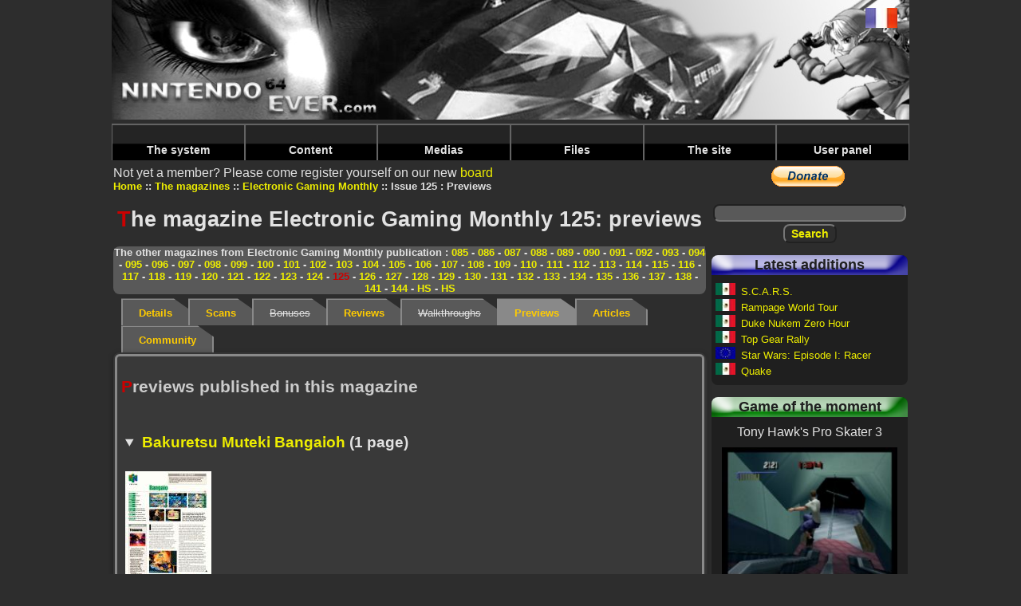

--- FILE ---
content_type: text/html; charset=UTF-8
request_url: https://www.nintendo64ever.com/Magazine-Previews,1734,Electronic-Gaming-Monthly-125.html
body_size: 5661
content:
﻿<!DOCTYPE HTML>
<html lang="en">
<head>
<title>Nintendo64EVER - The magazine Electronic Gaming Monthly 125: previews</title>
<meta charset="utf-8">
<meta name="description" content="The previews published in the magazine Electronic Gaming Monthly 125">
<link rel="preload" href="styles-new.css" as="style">
<link rel="preload" href="js/prototype.js" as="script">
<link rel="preload" href="js/lightbox.js" as="script">
<link rel="preload" href="js/scriptaculous.js" as="script">
<link rel="preload" href="banniere.jpg" as="image">
<link rel="preload" href="images/menu/bleu.png" as="image">
<link rel="preload" href="images/menu/jaune.png" as="image">
<link rel="preload" href="images/menu/vert.png" as="image">
<link rel="preload" href="images/menu/rouge.png" as="image">
<link rel="preload" href="images/menu/Menu_haut_off.png" as="image">
<link rel="preload" href="images/menu/Menu_haut_on.png" as="image">
<link rel="preload" href="images/noscan.jpg" as="image">
<link rel="preload" href="css/lightbox.css" as="style">
<link rel="stylesheet" type="text/css" href="styles-new.css">
<script data-ad-client="ca-pub-1580044156482889" async src="https://pagead2.googlesyndication.com/pagead/js/adsbygoogle.js"></script>
<script type="text/javascript">
<!--
if (parent.frames.length!=0)
	parent.location.href = location.href;
//-->
</script><link rel="stylesheet" href="css/lightbox.css" type="text/css" media="screen"></head>
<body>

<div class="body">
<header>
<a name="topBanner"><img src="banniere.jpg" alt="Nintendo64EVER, the Nintendo64 reference over the net!" class="banniere"></a>
<nav class="barre-menu">
    <ul id="menuDeroulant">
            <li><a href="#">The system</a>
                <ul class="sousMenu">
                            <li><a href="Nintendo-64-Technical-Specifications.html">Specifications</a></li>
                            <li><a href="Nintendo-64-History-Genesis.html">History</a></li>
                            <li><a href="Nintendo-64-Numbers.html">N64 in numbers</a></li>
                    </ul>
        </li>
            <li><a href="#">Content</a>
                <ul class="sousMenu">
                            <li><a href="The-Nintendo-64-games.html">The Nintendo 64 games</a></li>
                            <li><a href="The-Nintendo-64DD-games.html">The 64DD games</a></li>
                            <li><a href="The-iQue-Player-games.html">The iQue games</a></li>
                            <li><a href="All-Nintendo-64-Games.html">All Nintendo 64 games</a></li>
                            <li><a href="Games-by-criteria.html">The games by criterion</a></li>
                            <li><a href="Nintendo-64-Unreleased-Games.html">The unreleased</a></li>
                            <li><a href="Nintendo-64-Games-Ports-Remakes,1.html">Ports & remakes</a></li>
                            <li><a href="Nintendo-64-Games-Prototypes,1.html">The prototypes</a></li>
                            <li><a href="The-Developers.html">The developers</a></li>
                            <li><a href="The-Publishers.html">The publishers</a></li>
                            <li><a href="The-Nintendo-64-Bundles,3,Europe.html">The bundles</a></li>
                            <li><a href="The-Nintendo-64-Accessories,3,Europe.html">The accessories</a></li>
                            <li><a href="The-Nintendo-64-Magazines,1.html">The magazines series</a></li>
                            <li><a href="Magazines-Year,1994,1.html">Magazines by year</a></li>
                            <li><a href="The-Nintendo-64-Goodies,1.html">The goodies</a></li>
                            <li><a href="The-Nintendo-64-Books,1.html">The books</a></li>
                    </ul>
        </li>
            <li><a href="#">Medias</a>
                <ul class="sousMenu">
                            <li><a href="Nintendo-64-Games-Videos,1,1.html">Videos</a></li>
                            <li><a href="Nintendo-64-Games-Musics,-,1.html">Music</a></li>
                            <li><a href="Nintendo-64-Games-Screenshots,-,1.html">Screenshots</a></li>
                            <li><a href="Nintendo-64-Games-Advertisements,-,1.html">Advertisements</a></li>
                            <li><a href="Nintendo-64-Games-Artworks,-,1.html">Artworks</a></li>
                            <li><a href="Nintendo-64-Games-Walkthroughs,-,1.html">Walkthroughs</a></li>
                            <li><a href="Nintendo-64-Games-Previews,-,1.html">Previews</a></li>
                            <li><a href="Nintendo-64-Advertising-Folders,1.html">Ads booklets</a></li>
                            <li><a href="Nintendo-64-Shows-Events,1.html">Shows & events</a></li>
                    </ul>
        </li>
            <li><a href="#">Files</a>
                <ul class="sousMenu">
                            <li><a href="Nintendo-64-Articles,1.html">Files</a></li>
                            <li><a href="Nintendo-64-related-Famous-People,1.html">People</a></li>
                            <li><a href="Nintendo64EVER-Members-Tests,1.html">N64EVER tests</a></li>
                            <li><a href="Magazines-Tests,1.html">Magazines tests</a></li>
                    </ul>
        </li>
            <li><a href="#">The site</a>
                <ul class="sousMenu">
                            <li><a href="The-Project-800.html">The 'Project 800'</a></li>
                            <li><a href="Staff.html">The staff</a></li>
                            <li><a href="Members.html">The members</a></li>
                            <li><a href="Nintendo64EVER-Board.html">Board</a></li>
                            <li><a href="Nintendo-64-Collections.html">The collections</a></li>
                            <li><a href="Nintendo-64-Sales.html">The sales</a></li>
                            <li><a href="Nintendo-64-Researches.html">The researches</a></li>
                            <li><a href="The-Photo-Galleries,1.html">The photo galleries</a></li>
                            <li><a href="The-Statistics.html">Statistics</a></li>
                            <li><a href="Contact-Team.html">Contacts</a></li>
                            <li><a href="Terms-and-Conditions.html">Terms and conditions</a></li>
                            <li><a href="Nintendo-64-Guide.html">Useful links</a></li>
                            <li><a href="Frequently-Asked-Questions.html">F.A.Q.</a></li>
                            <li><a href="Nintendo64EVER-Needs.html">Site's needs</a></li>
                    </ul>
        </li>
            <li><a href="#">User panel</a>
                </li>
    </ul>
</nav>
</header>
<main>

Not yet a member?&nbsp;Please come register yourself on our new  <a href="Nintendo64EVER-Board.html">board</a>
<nav>
    <ul>
                <li class="menuItem"><a href="home.html">Home</a></li>
                <li class="menuItem"><a href="The-Nintendo-64-Magazines,1.html">The magazines</a></li>
                <li class="menuItem"><a href="Magazines-Serie,31,Electronic-Gaming-Monthly,1.html">Electronic Gaming Monthly</a></li>
                <li class="menuItem">Issue 125 : Previews</li>
    </ul>
</nav>
<h1><span class="firstletter">T</span>he magazine Electronic Gaming Monthly 125: previews</h1>

<nav class="NumerosPagesNav">The other magazines from Electronic Gaming Monthly publication : <a href="Magazine-Previews,1924,Electronic-Gaming-Monthly-085.html">085</a> - <a href="Magazine-Previews,1925,Electronic-Gaming-Monthly-086.html">086</a> - <a href="Magazine-Previews,1926,Electronic-Gaming-Monthly-087.html">087</a> - <a href="Magazine-Previews,1927,Electronic-Gaming-Monthly-088.html">088</a> - <a href="Magazine-Previews,1928,Electronic-Gaming-Monthly-089.html">089</a> - <a href="Magazine-Previews,1950,Electronic-Gaming-Monthly-090.html">090</a> - <a href="Magazine-Previews,1951,Electronic-Gaming-Monthly-091.html">091</a> - <a href="Magazine-Previews,1952,Electronic-Gaming-Monthly-092.html">092</a> - <a href="Magazine-Previews,1953,Electronic-Gaming-Monthly-093.html">093</a> - <a href="Magazine-Previews,1954,Electronic-Gaming-Monthly-094.html">094</a> - <a href="Magazine-Previews,1955,Electronic-Gaming-Monthly-095.html">095</a> - <a href="Magazine-Previews,1956,Electronic-Gaming-Monthly-096.html">096</a> - <a href="Magazine-Previews,1957,Electronic-Gaming-Monthly-097.html">097</a> - <a href="Magazine-Previews,1958,Electronic-Gaming-Monthly-098.html">098</a> - <a href="Magazine-Previews,1959,Electronic-Gaming-Monthly-099.html">099</a> - <a href="Magazine-Previews,1960,Electronic-Gaming-Monthly-100.html">100</a> - <a href="Magazine-Previews,1961,Electronic-Gaming-Monthly-101.html">101</a> - <a href="Magazine-Previews,1962,Electronic-Gaming-Monthly-102.html">102</a> - <a href="Magazine-Previews,1963,Electronic-Gaming-Monthly-103.html">103</a> - <a href="Magazine-Previews,1964,Electronic-Gaming-Monthly-104.html">104</a> - <a href="Magazine-Previews,447,Electronic-Gaming-Monthly-105.html">105</a> - <a href="Magazine-Previews,448,Electronic-Gaming-Monthly-106.html">106</a> - <a href="Magazine-Previews,652,Electronic-Gaming-Monthly-107.html">107</a> - <a href="Magazine-Previews,653,Electronic-Gaming-Monthly-108.html">108</a> - <a href="Magazine-Previews,654,Electronic-Gaming-Monthly-109.html">109</a> - <a href="Magazine-Previews,655,Electronic-Gaming-Monthly-110.html">110</a> - <a href="Magazine-Previews,656,Electronic-Gaming-Monthly-111.html">111</a> - <a href="Magazine-Previews,657,Electronic-Gaming-Monthly-112.html">112</a> - <a href="Magazine-Previews,658,Electronic-Gaming-Monthly-113.html">113</a> - <a href="Magazine-Previews,659,Electronic-Gaming-Monthly-114.html">114</a> - <a href="Magazine-Previews,648,Electronic-Gaming-Monthly-115.html">115</a> - <a href="Magazine-Previews,649,Electronic-Gaming-Monthly-116.html">116</a> - <a href="Magazine-Previews,647,Electronic-Gaming-Monthly-117.html">117</a> - <a href="Magazine-Previews,650,Electronic-Gaming-Monthly-118.html">118</a> - <a href="Magazine-Previews,651,Electronic-Gaming-Monthly-119.html">119</a> - <a href="Magazine-Previews,449,Electronic-Gaming-Monthly-120.html">120</a> - <a href="Magazine-Previews,446,Electronic-Gaming-Monthly-121.html">121</a> - <a href="Magazine-Previews,1731,Electronic-Gaming-Monthly-122.html">122</a> - <a href="Magazine-Previews,1732,Electronic-Gaming-Monthly-123.html">123</a> - <a href="Magazine-Previews,1733,Electronic-Gaming-Monthly-124.html">124</a> - <span class="firstletter">125</span> - <a href="Magazine-Previews,1735,Electronic-Gaming-Monthly-126.html">126</a> - <a href="Magazine-Previews,1736,Electronic-Gaming-Monthly-127.html">127</a> - <a href="Magazine-Previews,1737,Electronic-Gaming-Monthly-128.html">128</a> - <a href="Magazine-Previews,1738,Electronic-Gaming-Monthly-129.html">129</a> - <a href="Magazine-Previews,1739,Electronic-Gaming-Monthly-130.html">130</a> - <a href="Magazine-Previews,1740,Electronic-Gaming-Monthly-131.html">131</a> - <a href="Magazine-Previews,1741,Electronic-Gaming-Monthly-132.html">132</a> - <a href="Magazine-Previews,1742,Electronic-Gaming-Monthly-133.html">133</a> - <a href="Magazine-Previews,1743,Electronic-Gaming-Monthly-134.html">134</a> - <a href="Magazine-Previews,1744,Electronic-Gaming-Monthly-135.html">135</a> - <a href="Magazine-Previews,1745,Electronic-Gaming-Monthly-136.html">136</a> - <a href="Magazine-Previews,1746,Electronic-Gaming-Monthly-137.html">137</a> - <a href="Magazine-Previews,1965,Electronic-Gaming-Monthly-138.html">138</a> - <a href="Magazine-Previews,1703,Electronic-Gaming-Monthly-141.html">141</a> - <a href="Magazine-Previews,1966,Electronic-Gaming-Monthly-144.html">144</a> - <a href="Magazine-Previews,450,Electronic-Gaming-Monthly-HS.html">HS</a> - <a href="Magazine-Previews,451,Electronic-Gaming-Monthly-HS.html">HS</a></nav>

<nav id="tabs">
    <ul>
                <li><a href="Magazine-Details,1734,Electronic-Gaming-Monthly-125.html">Details</a></li>
                        <li><a href="Magazine-Scans,1734,Electronic-Gaming-Monthly-125.html">Scans</a></li>
                        <li class="inactive">Bonuses</li>
                        <li><a href="Magazine-Tests,1734,Electronic-Gaming-Monthly-125.html">Reviews</a></li>
                        <li class="inactive">Walkthroughs</li>
                        <li class="selected">Previews</li>
                        <li><a href="Magazine-Articles,1734,Electronic-Gaming-Monthly-125.html">Articles</a></li>
                        <li><a href="Magazine-Community,1734,Electronic-Gaming-Monthly-125.html">Community</a></li>
            </ul>
</nav>
<section class="ficheSousCadre rounded3Dborder">
            <section>
            <h3><span class="firstletter">P</span>reviews published in this magazine</h3>                <article>
                    <details class="scansMag" open>
                        <summary class="noarrow">
                                                        <h4><a href="Nintendo-64-Game-Previews,23,Bakuretsu-Muteki-Bangaioh,1.html">Bakuretsu Muteki Bangaioh</a> (1 page)</h4>
                        </summary>
                                                    <div class="SixColonnes">
                                                                    <a href="scans/mags/Scan-Magazine-1734-136.jpg" title="Scan of the preview of Bakuretsu Muteki Bangaioh published in the magazine Electronic Gaming Monthly 125, page 1" rel="lightbox[Scan-Preview-Bakuretsu-Muteki-Bangaioh-Electronic-Gaming-Monthly-125]">
                                    <img src="scans/mags/thumbnails/Scan-Magazine-1734-136_108x153.jpg" alt="Scan of the preview of Bakuretsu Muteki Bangaioh published in the magazine Electronic Gaming Monthly 125, page 1" class="ScanMag"></a>
                                                            </div>
                                            </details>
                </article>
                            <article>
                    <details class="scansMag" open>
                        <summary class="noarrow">
                                                        <h4><a href="Nintendo-64-Game-Previews,54,Castlevania-Legacy-of-Darkness,1.html">Castlevania: Legacy of Darkness</a> (2 pages)</h4>
                        </summary>
                                                    <div class="SixColonnes">
                                                                    <a href="scans/mags/Scan-Magazine-1734-124.jpg" title="Scan of the preview of Castlevania: Legacy of Darkness published in the magazine Electronic Gaming Monthly 125, page 2" rel="lightbox[Scan-Preview-Castlevania-Legacy-of-Darkness-Electronic-Gaming-Monthly-125]">
                                    <img src="scans/mags/thumbnails/Scan-Magazine-1734-124_108x153.jpg" alt="Scan of the preview of Castlevania: Legacy of Darkness published in the magazine Electronic Gaming Monthly 125, page 2" class="ScanMag"></a>
                                                                    <a href="scans/mags/Scan-Magazine-1734-125.jpg" title="Scan of the preview of Castlevania: Legacy of Darkness published in the magazine Electronic Gaming Monthly 125, page 2" rel="lightbox[Scan-Preview-Castlevania-Legacy-of-Darkness-Electronic-Gaming-Monthly-125]">
                                    <img src="scans/mags/thumbnails/Scan-Magazine-1734-125_108x153.jpg" alt="Scan of the preview of Castlevania: Legacy of Darkness published in the magazine Electronic Gaming Monthly 125, page 2" class="ScanMag"></a>
                                                            </div>
                                            </details>
                </article>
                            <article>
                    <details class="scansMag" open>
                        <summary class="noarrow">
                                                        <h4><a href="Nintendo-64-Game-Dragon-Sword-Unreleased,430-Previews.html">Dragon Sword</a> (1 page)</h4>
                        </summary>
                                                    <div class="SixColonnes">
                                                                    <a href="scans/mags/Scan-Magazine-1734-137.jpg" title="Scan of the preview of Dragon Sword published in the magazine Electronic Gaming Monthly 125, page 3" rel="lightbox[Scan-Preview-Dragon-Sword-Electronic-Gaming-Monthly-125]">
                                    <img src="scans/mags/thumbnails/Scan-Magazine-1734-137_108x153.jpg" alt="Scan of the preview of Dragon Sword published in the magazine Electronic Gaming Monthly 125, page 3" class="ScanMag"></a>
                                                            </div>
                                            </details>
                </article>
                            <article>
                    <details class="scansMag" open>
                        <summary class="noarrow">
                                                        <h4><a href="Nintendo-64-Game-Previews,133,Harvest-Moon-64,1.html">Harvest Moon 64</a> (1 page)</h4>
                        </summary>
                                                    <div class="SixColonnes">
                                                                    <a href="scans/mags/Scan-Magazine-1734-130.jpg" title="Scan of the preview of Harvest Moon 64 published in the magazine Electronic Gaming Monthly 125, page 4" rel="lightbox[Scan-Preview-Harvest-Moon-64-Electronic-Gaming-Monthly-125]">
                                    <img src="scans/mags/thumbnails/Scan-Magazine-1734-130_108x153.jpg" alt="Scan of the preview of Harvest Moon 64 published in the magazine Electronic Gaming Monthly 125, page 4" class="ScanMag"></a>
                                                            </div>
                                            </details>
                </article>
                            <article>
                    <details class="scansMag" open>
                        <summary class="noarrow">
                                                        <h4><a href="Nintendo-64-Game-Previews,206,Monopoly,1.html">Monopoly</a> (1 page)</h4>
                        </summary>
                                                    <div class="SixColonnes">
                                                                    <a href="scans/mags/Scan-Magazine-1734-137.jpg" title="Scan of the preview of Monopoly published in the magazine Electronic Gaming Monthly 125, page 5" rel="lightbox[Scan-Preview-Monopoly-Electronic-Gaming-Monthly-125]">
                                    <img src="scans/mags/thumbnails/Scan-Magazine-1734-137_108x153.jpg" alt="Scan of the preview of Monopoly published in the magazine Electronic Gaming Monthly 125, page 5" class="ScanMag"></a>
                                                            </div>
                                            </details>
                </article>
                            <article>
                    <details class="scansMag" open>
                        <summary class="noarrow">
                                                        <h4><a href="Nintendo-64-Game-Previews,217,Namco-Museum-64,1.html">Namco Museum 64</a> (1 page)</h4>
                        </summary>
                                                    <div class="SixColonnes">
                                                                    <a href="scans/mags/Scan-Magazine-1734-137.jpg" title="Scan of the preview of Namco Museum 64 published in the magazine Electronic Gaming Monthly 125, page 6" rel="lightbox[Scan-Preview-Namco-Museum-64-Electronic-Gaming-Monthly-125]">
                                    <img src="scans/mags/thumbnails/Scan-Magazine-1734-137_108x153.jpg" alt="Scan of the preview of Namco Museum 64 published in the magazine Electronic Gaming Monthly 125, page 6" class="ScanMag"></a>
                                                            </div>
                                            </details>
                </article>
                            <article>
                    <details class="scansMag" open>
                        <summary class="noarrow">
                                                        <h4><a href="Nintendo-64-Game-Previews,294,Ridge-Racer-64,1.html">Ridge Racer 64</a> (1 page)</h4>
                        </summary>
                                                    <div class="SixColonnes">
                                                                    <a href="scans/mags/Scan-Magazine-1734-137.jpg" title="Scan of the preview of Ridge Racer 64 published in the magazine Electronic Gaming Monthly 125, page 7" rel="lightbox[Scan-Preview-Ridge-Racer-64-Electronic-Gaming-Monthly-125]">
                                    <img src="scans/mags/thumbnails/Scan-Magazine-1734-137_108x153.jpg" alt="Scan of the preview of Ridge Racer 64 published in the magazine Electronic Gaming Monthly 125, page 7" class="ScanMag"></a>
                                                            </div>
                                            </details>
                </article>
                            <article>
                    <details class="scansMag" open>
                        <summary class="noarrow">
                                                        <h4><a href="Nintendo-64-Game-Previews,318,South-Park-Rally,1.html">South Park Rally</a> (1 page)</h4>
                        </summary>
                                                    <div class="SixColonnes">
                                                                    <a href="scans/mags/Scan-Magazine-1734-128.jpg" title="Scan of the preview of South Park Rally published in the magazine Electronic Gaming Monthly 125, page 8" rel="lightbox[Scan-Preview-South-Park-Rally-Electronic-Gaming-Monthly-125]">
                                    <img src="scans/mags/thumbnails/Scan-Magazine-1734-128_108x153.jpg" alt="Scan of the preview of South Park Rally published in the magazine Electronic Gaming Monthly 125, page 8" class="ScanMag"></a>
                                                            </div>
                                            </details>
                </article>
                            <article>
                    <details class="scansMag" open>
                        <summary class="noarrow">
                                                        <h4><a href="Nintendo-64-Game-Previews,319,South-Park-Chefs-Luv-Shack,1.html">South Park: Chef's Luv Shack</a> (1 page)</h4>
                        </summary>
                                                    <div class="SixColonnes">
                                                                    <a href="scans/mags/Scan-Magazine-1734-134.jpg" title="Scan of the preview of South Park: Chef's Luv Shack published in the magazine Electronic Gaming Monthly 125, page 9" rel="lightbox[Scan-Preview-South-Park-Chefs-Luv-Shack-Electronic-Gaming-Monthly-125]">
                                    <img src="scans/mags/thumbnails/Scan-Magazine-1734-134_108x153.jpg" alt="Scan of the preview of South Park: Chef's Luv Shack published in the magazine Electronic Gaming Monthly 125, page 9" class="ScanMag"></a>
                                                            </div>
                                            </details>
                </article>
                            <article>
                    <details class="scansMag" open>
                        <summary class="noarrow">
                                                        <h4><a href="Nintendo-64-Game-Previews,360,Turok-Rage-Wars,1.html">Turok: Rage Wars</a> (2 pages)</h4>
                        </summary>
                                                    <div class="SixColonnes">
                                                                    <a href="scans/mags/Scan-Magazine-1734-126.jpg" title="Scan of the preview of Turok: Rage Wars published in the magazine Electronic Gaming Monthly 125, page 10" rel="lightbox[Scan-Preview-Turok-Rage-Wars-Electronic-Gaming-Monthly-125]">
                                    <img src="scans/mags/thumbnails/Scan-Magazine-1734-126_108x153.jpg" alt="Scan of the preview of Turok: Rage Wars published in the magazine Electronic Gaming Monthly 125, page 10" class="ScanMag"></a>
                                                                    <a href="scans/mags/Scan-Magazine-1734-127.jpg" title="Scan of the preview of Turok: Rage Wars published in the magazine Electronic Gaming Monthly 125, page 10" rel="lightbox[Scan-Preview-Turok-Rage-Wars-Electronic-Gaming-Monthly-125]">
                                    <img src="scans/mags/thumbnails/Scan-Magazine-1734-127_108x153.jpg" alt="Scan of the preview of Turok: Rage Wars published in the magazine Electronic Gaming Monthly 125, page 10" class="ScanMag"></a>
                                                            </div>
                                            </details>
                </article>
                    </section>
    
    </section>

</main>

<aside class="colonne-droite">
<section class="cadre-paypal">
  
  <form action="https://www.paypal.com/cgi-bin/webscr" method="post">
<input type="hidden" name="cmd" value="_s-xclick">
<input type="hidden" name="hosted_button_id" value="L6RQKB6FN38TG">
<input type="image" src="https://www.paypal.com/en_GB/i/btn/btn_donate_LG.gif" name="submit" alt="PayPal - The safer, easier way to pay online.">
<img alt="" src="https://www.paypal.com/fr_FR/i/scr/pixel.gif" width="1" height="1">
</form>
  </section>

<section class="recherche">
  <form method="post" id="formRecherche" action="Search.html">
    <input type="text" name="nomRecherche" id="nomRecherche" size="25" maxlength="25" class="FormTextBox"><br>
    <input type="submit" name="btnRechercher" value="Search" class="FormButton">
  </form>
</section>


<section class="cadre-ajouts roundedCornersDefault">
<h2 class="cadre-ajouts-header">Latest additions</h2>
<p class="titre-dernier-ajout"><img src="drapeaux/Mexique.jpg" alt="Mexico" title="Mexico" class="drapeauSmall">&nbsp;<a href="Nintendo-64-Game,1836,S.C.A.R.S..html">S.C.A.R.S.</a></p>
<p class="titre-dernier-ajout"><img src="drapeaux/Mexique.jpg" alt="Mexico" title="Mexico" class="drapeauSmall">&nbsp;<a href="Nintendo-64-Game,1835,Rampage-World-Tour.html">Rampage World Tour</a></p>
<p class="titre-dernier-ajout"><img src="drapeaux/Mexique.jpg" alt="Mexico" title="Mexico" class="drapeauSmall">&nbsp;<a href="Nintendo-64-Game,1834,Duke-Nukem-Zero-Hour.html">Duke Nukem Zero Hour</a></p>
<p class="titre-dernier-ajout"><img src="drapeaux/Mexique.jpg" alt="Mexico" title="Mexico" class="drapeauSmall">&nbsp;<a href="Nintendo-64-Game,1833,Top-Gear-Rally.html">Top Gear Rally</a></p>
<p class="titre-dernier-ajout"><img src="drapeaux/Europe.jpg" alt="Europe" title="Europe" class="drapeauSmall">&nbsp;<a href="Nintendo-64-Game,1832,Star-Wars-Episode-I-Racer.html">Star Wars: Episode I: Racer</a></p>
<p class="titre-dernier-ajout"><img src="drapeaux/Mexique.jpg" alt="Mexico" title="Mexico" class="drapeauSmall">&nbsp;<a href="Nintendo-64-Game,1831,Quake.html">Quake</a></p>
</section>


<section class="cadre-jeu-moment roundedCornersDefault">
    <h2 class="cadre-jeu-moment-header">Game of the moment</h2>
    <p class="titre-jeu-moment">Tony Hawk's Pro Skater 3</p>
    <div class="containerRight">
        <figure class="image">
            <img src="photos/jeux/thumbnails/Photo-Jeu-Nintendo-64-Fiche352,6694_240x180.jpg" alt="Saut (Tony Hawk's Pro Skater 3)">
        </figure>
        <div class="overlay">
            <a class="overlayLink" href="Details,352,Tony-Hawks-Pro-Skater-3.html">Tony Hawk's Pro Skater 3</a>
        </div>
    </div>
    <p class="description">Tony Hawk's Pro Skater 3 est un jeu de skateboard et le dernier titre sorti sur Nintendo 64.</p>
</section>


<section class="cadre-cest roundedCornersDefault">
    <h2 class="cadre-cest-header">Nintendo64EVER, that's</h2>
    <div class="cadre-cest-inner">
        <ul>
            <li><a href="All-Nintendo-64-Games.html">1693&nbsp;Games</a></li>
            <li><a href="The-Nintendo-64-Bundles,3,Europe.html">165&nbsp;Bundles</a></li>
            <li><a href="The-Nintendo-64-Accessories,3,Europe.html">259&nbsp;Accessories</a></li>
            <li><a href="The-Nintendo-64-Magazines,1.html">1966&nbsp;Magazines</a></li>
            <li><a href="Magazines-Tests,1.html">3913&nbsp;Reviews</a></li>
            <li><a href="Nintendo-64-Games-Walkthroughs,-,1.html">762&nbsp;Walkthroughs</a></li>
            <li><a href="Nintendo-64-Games-Videos,1,1.html">417&nbsp;Videos</a></li>
            <li><a href="Nintendo-64-Games-Screenshots,-,1.html">5459&nbsp;Screenshots</a></li>
        </ul>
    </div>
</section>


<section class="cadre-derniers-messages roundedCornersDefault">
<h2 class="cadre-derniers-messages-header">Latest messages</h2>
<div class="cadre-derniers-messages-inner">
<article>
<span class="posteur-dernier-message">justAplayer</span> in <span class="titre-dernier-message"><a href="forum/index.php/topic,918.msg3357/boardseen.html" target="_blank">
Les homebrews</a></span><br>
<span class="message-dernier-message">Encore une romhack au contenu dingue !  La version 2.0.0 vient de sortir, et elle tourne très bien sur la N64 d'origine, avec expansion pak.</span>
</article>
<article>
<span class="posteur-dernier-message">justAplayer</span> in <span class="titre-dernier-message"><a href="forum/index.php/topic,916.msg3356/boardseen.html" target="_blank">
Les news Nintendo64EVER</a></span><br>
<span class="message-dernier-message">Hello, c'est noté, je ne touche plus à la base de données jusqu'à ton prochain feu vert <img src='/forum/Smileys/default/wink.gif' alt='wink'></span>
</article>
<article>
<span class="posteur-dernier-message">LordSuprachris</span> in <span class="titre-dernier-message"><a href="forum/index.php/topic,917.msg3355/boardseen.html" target="_blank">
Les news Nintendo64EVER</a></span><br>
<span class="message-dernier-message">Hello everyone. Yes, development of V3 of the website is progressing. Far too slowly compared to the pace I'd like to see, but it's progressing. This</span>
</article>
<article>
<span class="posteur-dernier-message">LordSuprachris</span> in <span class="titre-dernier-message"><a href="forum/index.php/topic,916.msg3354/boardseen.html" target="_blank">
Les news Nintendo64EVER</a></span><br>
<span class="message-dernier-message">Bonjour à toutes et tous. Oui, le développement de la V3 du site avance. Beaucoup trop lentement par rapport au rythme auquel je voudrais qu'il</span>
</article>
<article>
<span class="posteur-dernier-message">LordSuprachris</span> in <span class="titre-dernier-message"><a href="forum/index.php/topic,741.msg3353/boardseen.html" target="_blank">
Suggestions, bugs repÃ©rÃ©s, amÃ©liorations, ...</a></span><br>
<span class="message-dernier-message">Oui, ils faisaient ça fréquemment en Australie, j'avais retiré pas mal de "versions australiennes" qui n'étaient au final que des versions EUR ou</span>
</article>
<article>
<span class="posteur-dernier-message">Joy Kreg</span> in <span class="titre-dernier-message"><a href="forum/index.php/topic,741.msg3352/boardseen.html" target="_blank">
Suggestions, bugs repÃ©rÃ©s, amÃ©liorations, ...</a></span><br>
<span class="message-dernier-message">Ah, c'est un exemplaire comme ça que j'ai vu passer, donc ok, je me suis laissé abuser par l'étiquette. J'aurais dû voir la mention EUR au dos de</span>
</article>
<article>
<span class="posteur-dernier-message">justAplayer</span> in <span class="titre-dernier-message"><a href="forum/index.php/topic,741.msg3351/boardseen.html" target="_blank">
Suggestions, bugs repÃ©rÃ©s, amÃ©liorations, ...</a></span><br>
<span class="message-dernier-message">Salut tu es sur qu'on est sur une boite AUS ? Parce que certaines boites UKV ont été vendues en AUS en ajoutant simplement un autocollant sur la</span>
</article>
<article>
<span class="posteur-dernier-message">Joy Kreg</span> in <span class="titre-dernier-message"><a href="forum/index.php/topic,741.msg3349/boardseen.html" target="_blank">
Suggestions, bugs repÃ©rÃ©s, amÃ©liorations, ...</a></span><br>
<span class="message-dernier-message">Je viens de voir qu'il est sorti une version AUS de Michael Owen's World League Soccer 2000. La boîte est AUS, la notice je cherche encore, et la</span>
</article>

</div>
</section>



</aside>

<footer>
    <nav>
        <ul>
                        <li class="footerItem"><a href="lien.php?PID=2&amp;URL=https://www.videogamesrecords.net" target="_blank">Video Games Records</a></li>
                        <li class="footerItem"><a href="lien.php?PID=3&amp;URL=http://jimmy130.free.fr/" target="_blank">Adonf JV</a></li>
                        <li class="footerItem"><a href="lien.php?PID=5&amp;URL=http://www.press-start.be" target="_blank">Press-Start</a></li>
                        <li class="footerItem">Concept, design and code &copy; Nintendo64EVER        </ul>
    </nav>
</footer>


<div class="cadre-drapeaux">
        <a href="Previews-Magazine,1734,Electronic-Gaming-Monthly-125.html"><img src="drapeaux/Français.jpg" alt="French"></a><br>
</div>

</div>
<script type="text/javascript" src="js/prototype.js"></script>
<script type="text/javascript" src="js/scriptaculous.js?load=effects"></script>
<script type="text/javascript" src="js/lightbox.js"></script><script type="text/javascript">
var gaJsHost = (("https:" == document.location.protocol) ? "https://ssl." : "http://www.");
document.write(unescape("%3Cscript src='" + gaJsHost + "google-analytics.com/ga.js' type='text/javascript'%3E%3C/script%3E"));
</script>
<script type="text/javascript">
try {
var pageTracker = _gat._getTracker("UA-2682391-2");
pageTracker._trackPageview();
} catch(err) {}</script></body>
</html>


--- FILE ---
content_type: text/html; charset=utf-8
request_url: https://www.google.com/recaptcha/api2/aframe
body_size: 266
content:
<!DOCTYPE HTML><html><head><meta http-equiv="content-type" content="text/html; charset=UTF-8"></head><body><script nonce="yS1b43amVBOLjAPdwgclmQ">/** Anti-fraud and anti-abuse applications only. See google.com/recaptcha */ try{var clients={'sodar':'https://pagead2.googlesyndication.com/pagead/sodar?'};window.addEventListener("message",function(a){try{if(a.source===window.parent){var b=JSON.parse(a.data);var c=clients[b['id']];if(c){var d=document.createElement('img');d.src=c+b['params']+'&rc='+(localStorage.getItem("rc::a")?sessionStorage.getItem("rc::b"):"");window.document.body.appendChild(d);sessionStorage.setItem("rc::e",parseInt(sessionStorage.getItem("rc::e")||0)+1);localStorage.setItem("rc::h",'1764616540065');}}}catch(b){}});window.parent.postMessage("_grecaptcha_ready", "*");}catch(b){}</script></body></html>

--- FILE ---
content_type: text/css
request_url: https://www.nintendo64ever.com/styles-new.css
body_size: 6218
content:
:root {
  --n64e-bg-color-main:#2D2D2D;
  --n64e-bg-color-bordered-content:#393939;
  --n64e-bg-color-dark-gray:#1F1F1F;
  --n64e-bg-color-granite-gray:#595959;
  --n64e-bg-color-light-gray:#898989;
  --n64e-text-color-main:#E2E2E2;
  --n64e-text-color-highlight:#CC0000;
  --n64e-text-color-valid-element:#00CC00;
  --n64e-text-color-disabled:#CCCCCC;
  --n64e-text-color-black:#000000;
  --n64e-text-color-alternate:#000066;
  --n64e-text-color-test-note:#FFFF33;
  --n64e-text-color-h1:#E2E2E2;
  --n64e-text-color-h2:#F0F0F0;
  --n64e-text-color-h3:#CCCCCC;
  --n64e-text-color-h4:#E2E2E2;
  --n64e-text-color-h5:#E2E2E2;
  --n64e-text-color-dynamic-content-title:#58adba;
  --n64e-text-color-possede1:#CC0000;
  --n64e-text-color-possede2:#00CC00;
  --n64e-text-color-possede3:#00AA00;
  --n64e-text-color-possede4:#006600;
  --n64e-text-color-possede5:#009900;
  --n64e-tab-header-possede6:#FFCC00;
  --n64e-text-color-possede7:#FF9900;
  --n64e-text-color-possede8:#FF6600;
  --n64e-text-color-link:#EEEE00;
  --n64e-text-color-form-label:#EEEE00;
  --n64e-text-color-tab-header:#FFCC00;
  --n64e-radius-default:8px;
  --n64e-radius-large:25px;
}
BODY{background-color:var(--n64e-bg-color-main);color:var(--n64e-text-color-main);font-family:Verdana,Arial,Helvetica,sans-serif;}
IMG{border:none;margin:0px;}
IMG.banniere{width:1000px;height:150px;}
IMG.titre{width:100%;margin-bottom:5px;height:25px;}
IMG.icon{margin-bottom:10px;margin-top:10px;float:right;}
IMG.drapeauSmall{margin:auto 3px;height:15px;width:25px;}
IMG.pixelPaypal{width:1px;height:1px;}
IMG.NoScanJeu{width:160px;height:120px;}
IMG.UseAccessoire{width:30px;height:30px;}
IMG.Prototype{float:left;margin-right:5px;}
IMG.Scan{margin-right:3px;margin-bottom:3px}
IMG.ScanMag{height:153px;width:108px;margin-right:3px;margin-bottom:3px}
IMG.Lien{margin-right:3px;margin-left:3px;}
IMG.Machine{margin:0 5px 0 0;}
IMG.Partenaire{margin:0 auto;}
TABLE{border:none;width:100%;border-spacing:1px;padding:1px;border-collapse:collapse;}
TABLE.DetailTable{border-spacing:2px;padding:2px;}
TABLE.BoiteDeroulee{width:auto;margin:auto auto 5px auto;border-spacing:0px;padding:0px;text-align:left;}
TABLE.CadreFiche{background-color:transparent;text-align:left;}
TABLE.CadreCollections{border:none;text-align:center;padding:10px;border-spacing:10px;}
TABLE.InfosJeu{border-spacing:5px;}
TH{font-weight:600;text-align:center;}
.center{text-align:center;}
TD.BoxTopSide{vertical-align:bottom;text-align:center;}
TD.BoxLeftSide{vertical-align:top;text-align:right;}
TD.BoxFrontAndBackSides{vertical-align:top;text-align:center;}
TD.BoxRightSide{vertical-align:top;text-align:left;}
TD.BoxDownSide{vertical-align:top;text-align:center;}
TD.BoxTopSide, TD.BoxLeftSide, TD.BoxFrontAndBackSides, TD.BoxRightSide, TD.BoxDownSide{background-color:var(--n64e-bg-color-granite-gray);padding:0;}
DIV, P, TD{font-size:1em;text-align:justify;}
.SousCadre{margin-left:10px;width:100%;}
UL{margin:0;padding:0;list-style-type:circle;}
UL.noicon{list-style-type:none;}
LI{margin-left:15px;padding:0;text-indent:1px;}
LI.noicon{list-style:none;text-indent:0;list-style-type:none;}
DIV.body{width:1000px;margin-left:-500px;position:absolute;left:50%;top:0px;min-height:100%;background:none;}
A:link{text-decoration:none;color:var(--n64e-text-color-link);background:inherit;}
A:visited{background:inherit;color:var(--n64e-text-color-link);}
A[href]:hover{text-decoration:underline;background:inherit;}
.navbar{font-size:0.8em;font-weight:600;text-decoration:none;width:auto;margin-bottom:5px;}
NAV{font-size:0.8em;font-weight:600;text-decoration:none;width:100%;}
NAV UL{list-style-type:none;}
MAIN NAV UL{text-align:left;}
#navletters{margin:5px 0;}
#navletters UL{text-align:center;}
.menuItem{display:inline;margin:0;word-wrap:break-word;}
.menuItem a::after {display:inline-block;color:var(--n64e-text-color-main);content:' ::';padding:0;white-space:pre;}
NAV.barre-menu{background:none;font-size:1em;padding:0;margin-top:0;margin-left:0;margin-right:0;margin-bottom:10px;border:0;width:1000px;height:42px;position:relative;top:5px;left:0;text-align:center;padding-left:7px;padding-right:7px;padding-top:1px;}
#menuDeroulant{height:42px;list-style-type:none;padding:0;margin:0;border:0;position:absolute;top:0;left:0;z-index:1;}
#menuDeroulant li{float:left;width:calc(1000px/6);padding:0;margin:0;border:0;background-image:url('images/menu/Menu_haut_off.png');background-size:100%;background-repeat:no-repeat;font-family:"Arial Narrow",Arial,Verdana,Helvetica,sans-serif;font-size:0.9em;font-weight:700;}
#menuDeroulant li a:link, #menuDeroulant li a:visited{display:block;color:var(--n64e-text-color-main);margin:0;padding:5px;padding-top:25px;border:0;background-color:var(--n64e-text-color-black);text-decoration:none;}
#menuDeroulant li a:hover{background-image:url('images/menu/Menu_haut_on.png');background-size:100%;}
#menuDeroulant li a:active{background-image:url('images/menu/Menu_haut_on.png');background-size:100%;}
#menuDeroulant .sousMenu{display:none;list-style-type:none;height:1%;margin:0;padding:0;border:0;background:none;text-align:left;}
#menuDeroulant .sousMenu li{float:none;margin:0;padding:0;border:0;width:calc(1000px/6);height:auto;border:none;background:none;font-weight:normal;}
#menuDeroulant .sousMenu li a:link, #menuDeroulant .sousMenu li a:visited{display:block;margin:0;border:0;height:auto;padding:0;}
#menuDeroulant .sousMenu li a:hover{height:auto;padding:0;color:var(--n64e-text-color-black);}
#menuDeroulant li:hover > .sousMenu{display:block;z-index:1;}
.messages-non-lus{background:inherit;font-weight:600;color:var(--n64e-text-color-highlight);}
.cadre-ajouts, .cadre-derniers-messages, .cadre-jeu-moment, .cadre-news, .cadre-tests, .cadre-dossiers, .cadre-cest{background-color:var(--n64e-bg-color-dark-gray);width:100%;border:none;text-align:left;margin-bottom:15px;padding-top:0px;padding-bottom:0px;box-sizing:border-box;}
.cadre-news{font-size:0.9em;height:375px;overflow:hidden;}
.cadre-tests{font-size:0.9em;height:325px;overflow:hidden;}
.cadre-dossiers{font-size:0.9em;height:325px;overflow:hidden;}
.cadre-derniers-messages-inner, .cadre-news-inner, .cadre-tests-inner, .cadre-dossiers-inner, .cadre-cest-inner{width:100%;text-align:left;overflow-y:auto;overflow-x:hidden;}
.cadre-derniers-messages-inner{height:280px;padding:0 3px;box-sizing:border-box;}
.cadre-derniers-messages-inner ARTICLE{font-size:0.9em;margin-bottom:5px;}
.cadre-news-inner{height:340px;}
.cadre-dossiers-inner{height:290px;}
.cadre-tests-inner{height:290px;}
.cadre-cest-inner{padding:0 3px;}
.cadre-cest-inner UL{list-style-type:disc;padding-left:3px;}
.cadre-paypal{text-align:center;}
.cadre-ajouts-header, .cadre-derniers-messages-header, .cadre-jeu-moment-header, .cadre-cest-header{font-size:18px;text-align:center;padding-top:2px;padding-bottom:2px;color:var(--n64e-bg-color-dark-gray);margin:0 0 10px 0;}
.cadre-ajouts-header{background-image:url('images/menu/bleu.png');background-size:100%;}
.cadre-derniers-messages-header{background-image:url('images/menu/rouge.png');background-size:100%;margin:0;}
.cadre-jeu-moment-header{background-image:url('images/menu/vert.png');background-size:100%;}
.cadre-cest-header{background-image:url('images/menu/jaune.png');background-size:100%;}
.posteur-dernier-message{font-style:italic;font-weight:600;color:var(--n64e-text-color-highlight);font-size:0.9em;}
.titre-dernier-message{font-weight:600;font-size:0.9em;}
.message-dernier-message{font-style:italic;font-size:0.8em;}
.titre-dernier-ajout{font-size:0.8em;margin:2px;text-align:left;}
.titre-jeu-moment{margin:0;text-align:center;}
.cadre-drapeaux{background:none;position:absolute;top:10px;right:10px;width:45px;height:150px;margin:0;}
.colonne-droite{background:none;width:250px;box-sizing:border-box;padding:2px;margin-left:3px;margin-right:0px;margin-top:3px;margin-bottom:5px;position:relative;float:right;}
.cadre-pub{background:none;width:calc(100% - 20px);height:auto;text-align:center;margin:10px 2px;display:flex;flex-flow:wrap;justify-content:space-around;}
.cadre-presentation{background-color:var(--n64e-bg-color-dark-gray);font-size:1em;width:100%;text-align:justify;border:none;margin-bottom:10px;}
.header-news{font-size:1.1em;font-weight:600;color:var(--n64e-bg-color-light-gray);}
.texte-news{font-size:0.9em;}
.titre-test{font-size:1.1em;font-weight:600;color:var(--n64e-bg-color-light-gray);}
.intro-test, .description{font-size:0.9em;font-style:italic;}
.menu-page{font-size:0.9em;text-align:center;width:100%;margin-top:5px;}
.bloc-jeux-lettre{margin-bottom:5px;padding:2px;}
.table-jeux-lettre{margin-top:3px;width:100%;}
.champ-details-titre{font-size:0.9em;}
.champ-details-valeur{font-size:0.9em;font-weight:600;}
.jeu-titre{font-size:1.35em;}
.cadre-jeu-moment .description{margin:10px;}
.firstletter{color:var(--n64e-text-color-highlight);}
H1{font-size:1.7em;text-align:center;font-weight:600;color:var(--n64e-text-color-h1);}
H2{font-size:1.5em;text-align:left;font-weight:600;color:var(--n64e-text-color-h2);margin:1px 0;text-decoration:none;}
H3{font-size:1.3em;text-align:left;font-weight:600;color:var(--n64e-text-color-h3);}
H4{font-size:1.2em;text-align:left;font-weight:600;color:var(--n64e-text-color-h4);}
H5{font-size:1.1em;text-align:left;font-weight:600;color:var(--n64e-text-color-h5);margin-bottom:0;}
H1 IMG, H2 IMG, H3 IMG, H4 IMG, H5 IMG{height:1em;width:auto;margin:0 3px;}
.HeaderTab{background:var(--n64e-bg-color-granite-gray);width:120px;font-weight:500;font-size:0.9em;color:var(--n64e-text-color-tab-header);margin:0px;padding:0px;height:22px;float:left;overflow:hidden;}
.HeaderTabActiveTab{background:var(--n64e-bg-color-granite-gray);width:120px;font-weight:600;font-size:1em;color:var(--n64e-text-color-tab-header);margin:0px;padding:0px;height:22px;float:left;overflow:hidden;}
.HeaderTabTextInactive{background:var(--n64e-bg-color-granite-gray);color:var(--n64e-text-color-disabled);font-weight:400;font-size:0.7em;text-decoration:line-through;margin:0px;padding:0px;}
.FormLabelField{font-size:0.9em;color:var(--n64e-text-color-form-label);background:none;font-weight:600;}
LABEL{font-size:0.9em;color:var(--n64e-text-color-form-label);background:none;font-weight:600;}
.FormSelectBox{font-size:0.9em;color:var(--n64e-text-color-main);font-weight:600;background-color:var(--n64e-bg-color-main);}
.FormTextBox{font-size:0.9em;color:var(--n64e-text-color-main);font-weight:600;background:none;}
.FormButton{font-size:0.9em;color:var(--n64e-text-color-link);font-weight:600;background:none;border-radius:var(--n64e-radius-default);}
.noteFinale{color:var(--n64e-text-color-test-note);font-weight:600;text-align:right;}
.PossessionVenteRecherche{font-size:0.9em;}
.PossedeBlister{color:var(--n64e-text-color-possede1);font-weight:600;font-size:0.9em;}
.PossedeBNC{font-weight:600;color:var(--n64e-text-color-possede2);font-size:0.9em;}
.PossedeBC{font-weight:600;color:var(--n64e-text-color-possede3);font-size:0.9em;}
.PossedeNC{font-weight:600;color:var(--n64e-text-color-possede4);font-size:0.9em;}
.PossedeC{color:var(--n64e-text-color-possede5);font-size:0.9em;}
.PossedeBN{color:var(--n64e-text-color-possede6);font-size:0.9em;}
.PossedeB{color:var(--n64e-text-color-possede7);font-size:0.9em;}
.PossedeN{color:var(--n64e-text-color-possede8);font-size:0.9em;}
.navbarYears{text-align:center;width:100%;margin-bottom:5px;}
.NumerosPagesNav{background:var(--n64e-bg-color-granite-gray);font-size:0.8em;text-align:center;font-weight:600;width:100%;margin:5px 0;border-radius:var(--n64e-radius-default);}
.dc-titre{color:var(--n64e-text-color-dynamic-content-title);}
.NomMachine{background-color:var(--n64e-bg-color-light-gray);color:var(--n64e-text-color-alternate);font-weight:600;font-size:1.6em;}
.AlternateBackground{background-color:var(--n64e-text-color-alternate);}
TD.Dossier{text-align:left}
.TexteGras{font-weight:600;}
.AnnuaireLien{color:var(--n64e-text-color-alternate);font-weight:600;font-size:0.9em;}
.Vok{font-family:"Comic Sans MS",Verdana,Arial,Helvetica,sans-serif;font-weight:600;color:var(--n64e-text-color-valid-element);}
.Xnotok{font-family:"Comic Sans MS",Verdana,Arial,Helvetica,sans-serif;font-weight:600;color:var(--n64e-text-color-highlight);}
.Vokmini{font-family:"Comic Sans MS",Verdana,Arial,Helvetica,sans-serif;font-weight:600;color:var(--n64e-text-color-valid-element);font-size:0.7em;}
.Xnotokmini{font-family:"Comic Sans MS",Verdana,Arial,Helvetica,sans-serif;font-weight:600;color:var(--n64e-text-color-highlight);font-size:0.7em;}
.TitreJeuCollectionGrey{background-color:var(--n64e-bg-color-main);font-weight:600;text-align:left;vertical-align:middle;}
.TitreJeuCollectionBlue{background-color:var(--n64e-text-color-alternate);font-weight:600;text-align:left;vertical-align:middle;}
TD.LateralImages{text-align:center;vertical-align:middle;}
TD.ImageInGallery{text-align:center;vertical-align:top;}
.CadreScan{padding:3px;}
.Encadre{border-spacing:2px;padding:2px;border:ridge;border-width:1px;border-color:var(--n64e-text-color-highlight);}
.Encadre TD{text-align:left;}
.versionJeu{font-style:italic;font-size:0.9em;}
.MembersPageColumnsHeaders{font-weight:normal;}
.IconLine{background-color:var(--n64e-text-color-disabled);color:var(--n64e-text-color-alternate);}
.IconLine > *{margin:0 10px;}
.loginFormLabel, .loginFormTextbox, .minitexte{font-size:0.7em;}
.loginFormButton{font-size:0.7em;font-weight:600;background-color:var(--n64e-text-color-alternate);color:var(--n64e-text-color-link);}
.InvalidLink{font-weight:300;color:var(--n64e-text-color-disabled);}
.clearboth{clear:both;height:0px;}
.dynamicContentDiv{margin:0;clear:both;float:none;}
.dynamicContentDiv FIGCAPTION{font-size:0.9em;font-style:italic;}
.dynamicContentHeader{font-weight:600;}
.dynamicContentData{font-size:0.9em;}
.dynamicContentTitre{color:var(--n64e-text-color-link);}
.dynamicContentPlusMoins, .dynamicContentNoteFinale, .dynamicContentDisclaimer{margin-top:6px;margin-bottom:12px;box-sizing:border-box;}
.dynamicContentPlusMoins P{text-align:left;}
.dynamicContentPlusMoins .Vokmini, .dynamicContentPlusMoins .Xnotokmini{margin-right:3px;}
.dynamicContentPlusMoins H3{text-align:center;margin:2px;}
.dynamicContentNoteFinale{display:grid;grid-template-columns:auto auto auto;text-align:center;font-weight:600;}
.dynamicContentNoteFinale P{text-align:center;margin:auto;}
.dynamicContentNoteFinale .noteFinale{font-size:100px;}
.dynamicContentDisclaimer{font-size:0.9em;}
.dynamicContentDisclaimer > P{text-align:left;}
.dynamicContentPlusMoins.rounded3Dborder, .dynamicContentNoteFinale.rounded3Dborder, .dynamicContentDisclaimer.rounded3Dborder{width:calc(100% - 12px);margin-left:6px;margin-right:6px;padding:calc(var(--n64e-radius-large)/2);background-color:var(--n64e-bg-color-bordered-content);}
.dynamicContentBigImage{display:flex;flex-flow:wrap;justify-content:space-around;}
.recherche{text-align:center;box-sizing:border-box;}
.recherche .FormTextBox{margin:3px 0;background-color:var(--n64e-bg-color-granite-gray);border-radius:var(--n64e-radius-default);}
.gauche{float:left;}
.droite{float:right;}
.DeuxColonnes{width:100%;box-sizing:border-box;display:grid;grid-template-columns:repeat(2, 50%);}
.TroisColonnes{width:100%;box-sizing:border-box;display:grid;grid-template-columns:repeat(3, calc(100%/3));}
.QuatreColonnes{width:100%;box-sizing:border-box;display:grid;grid-template-columns:repeat(4, 25%);}
.CinqColonnes{width:100%;box-sizing:border-box;display:grid;grid-template-columns:repeat(5, 20%);}
.SixColonnes{width:100%;box-sizing:border-box;display:grid;grid-template-columns:repeat(6, calc(100%/6));}
DIV.ConteneurVignettes{display:flex;flex-flow:wrap;}
DIV.ConteneurVignettesCourt{display:flex;flex-flow:wrap;justify-content:space-around;}
DIV.VignetteFiche{border-style:groove ridge ridge groove;border-width:5px;border-color:var(--n64e-bg-color-light-gray);border-radius:var(--n64e-radius-large);padding-left:3px;padding-right:3px;padding-top:3px;padding-bottom:7px;margin:6px;background-color:var(--n64e-bg-color-bordered-content);vertical-align:bottom;width:calc((100%/3) - 12px);box-sizing:border-box;text-align:center;}
DIV.VignetteFiche:hover{background-color:rgb(121 121 121 / 1);}
DIV.VignetteFiche H5{margin-top:0;margin-bottom:2px;font-size:1.1em;vertical-align:top;text-align:center;}
FIGURE{margin:3px;text-align:center;}
FIGCAPTION{caption-side:bottom;}
DIV.VignetteFiche FIGURE FIGCAPTION{margin-bottom:5px;}
.container{position:relative;width:100%;}
.containerRight{position:relative;width:calc(100% - 20px);margin:10px;}
.image{display:block;text-align:center;}
.image IMG{width:100%;height:auto;}
.overlay{position:absolute;top:0;bottom:0;left:0;right:0;height:auto;width:100%;opacity:0;transition:.5s ease;background-color:rgb(121 121 121 / .7);}
.container:hover .overlay{opacity:1;}
.containerRight:hover .overlay{opacity:1;}
A.overlayLink{font-size:0.9em;font-weight:600;line-height:1.5em;color:black;position:absolute;height:100%;width:100%;-ms-transform:translate(-50%, -50%);text-align:center;text-decoration:none;background:transparent;padding:0;vertical-align:middle;display:flex;justify-content:center;align-items:center;text-shadow:0 0 2px white;}
A.overlayLink:hover{text-decoration:none;}
.TagHolder{width:100%;margin-top:20px;margin-bottom:20px;}
.Tag{float:left;font-size:0.9em;color:var(--n64e-text-color-black);margin-right:8px;background-image:url('images/menu/gris.png');background-size:100% 100%;padding-left:5px;padding-right:5px;}
.Tag A{font:inherit;text-decoration:none;color:inherit;height:100%;width:100%;}
.Tag A:hover{text-decoration:none;}
#tableGrid LI{display:block;margin:5px;white-space:nowrap;list-style-type:none;}
#gamesList TD{text-align:left;}
#gamesList A{white-space:nowrap;}
#gamesList A[href]{display:block;margin:2px;}
#gamesList A[name]{display:inline-block;margin:0;}
#logos .container{width:auto;vertical-align:middle;padding:5px}
#logos P{vertical-align:middle;text-align:center;height:100%;}
#logos .overlay{width:auto;}
#logos IMG{display:block;margin:0 auto;white-space:nowrap;}
.faq{border-style:groove ridge ridge groove;border-width:5px;border-color:var(--n64e-bg-color-light-gray);border-radius:var(--n64e-radius-large);margin-left:6px;margin-right:6px;margin-top:6px;margin-bottom:12px;padding:calc(var(--n64e-radius-large)/2);background-color:var(--n64e-bg-color-bordered-content);width:calc(100% - 12px);box-sizing:border-box;box-shadow:3px 3px 4px black;}
.question{color:rgb(238,238,0);font-weight:600;cursor:pointer;text-align:left;padding-left:3px;}
.answer{font-style:italic;text-align:justify;}
MAIN{background:none;position:relative;float:left;text-align:justify;padding:2px;width:calc(100% - 253px);box-sizing:border-box;margin-left:0px;margin-right:0px;margin-top:3px;margin-bottom:5px;}
ASIDE{background:none;}
FOOTER{clear:both;background:none;width:1000px;font-size:0.9em;text-align:center;margin-top:5px;margin-bottom:5px;}
.footerItem, .navLetterItem{display:inline-block;margin:0;}
.footerItem a::after {display:inline-block;content:' - ';padding:0;white-space:pre;}
.liste-jeux{font-size:1em;width:100%;table-layout:fixed;box-sizing:border-box;}
.liste-jeux TH, .liste-jeux TD{text-align:left;}
.liste-jeux TH{padding:5px;}
.liste-jeux TD{padding:5px 0;}
.liste-jeux TD.moyenne{padding:5px;}
.liste-jeux A{padding:2px 5px;display:block;white-space:nowrap;overflow:hidden;text-overflow:ellipsis;}
.liste-jeux A[name]{display:inline-block;text-decoration:none;}
.ligne-element-pair{background-color:var(--n64e-bg-color-granite-gray);}
.ligne-element-impair{background-color:var(--n64e-bg-color-light-gray);}
.linkToTop{position:fixed;width:25px;height:25px;bottom:50px;right:30px;opacity:0.3;}
.linkToTop:hover{opacity:1;}
.linkToTop IMG{width:25px;}
#tabs ul{list-style-type:none;display:flex;flex-flow:wrap;box-sizing:border-box;}
#tabs ul li{height:2rem;font-weight:bold;display:flex;justify-content:center;align-items:center;position:relative;cursor:pointer;background:var(--n64e-bg-color-granite-gray);width:auto;padding:0 20px;margin-left:10px;margin-right:-12px;border:2px solid var(--n64e-bg-color-light-gray);border-bottom:none;
clip-path: polygon(0% 0%, calc(100% - 20px) 0%, 100% calc(100% - 20px), 100% 100%, 0% 100%);
filter:drop-shadow(2px -2px 2px rgba(0, 0, 0, 0.26));}
#tabs ul li:hover{color:var(--n64e-text-color-link);}
#tabs ul li.selected{font-weight:bold;color:var(--n64e-text-color-tab-header);background-color:var(--n64e-bg-color-light-gray);cursor:default;}
#tabs ul li.inactive{text-decoration:line-through;cursor:not-allowed;color:var(--n64e-text-color-main);font-weight:normal;}
#tabs ul li a{color:var(--n64e-text-color-tab-header);text-decoration:none;}
#tabs ul li.selected a{color:var(--n64e-text-color-tab-header);font-weight:bold;}
#tabs ul li a:hover{color:var(--n64e-text-color-link);}
.roundedCornersDefault{border-width:0;border-radius:var(--n64e-radius-default);padding-bottom:var(--n64e-radius-default);overflow:hidden;}
.rounded3Dborder{border-style:groove ridge ridge groove;border-width:5px;border-color:var(--n64e-bg-color-light-gray);border-radius:var(--n64e-radius-large);box-shadow:2px 2px 5px -5px #C9C9C9;}
.BlocDossier, .BlocTest, .BlocGalerie{width:100%;display:grid;box-sizing:border-box;margin-bottom:7px;}
.BlocDossier{grid-template-columns:auto fit-content(20%);padding:0 5px;}
.BlocTest{grid-template-columns:150px auto fit-content(16%);padding:5px;}
.BlocDossier:hover, .BlocTest:hover, .BlocGalerie:hover{background-color:var(--n64e-bg-color-light-gray);}
.BlocDossier:hover > *:not(a), .BlocDossier:hover > SPAN:not(.firstletter), .BlocGalerie:hover > *:not(a), .BlocGalerie:hover > SPAN:not(.firstletter), .BlocTest:hover > *:not(a):not(.noteFinale), .BlocTest:hover > SPAN:not(.firstletter){color:var(--n64e-bg-color-main);}
.BlocDossier IMG{margin-right:3px;display:inline;}
.BlocTest IMG{grid-row:span 3;margin:calc(var(--n64e-radius-large)/2) auto;}
.BlocDossier H2, .BlocTest H2, .BlocGalerie H2{display:inline-block;font-size:1.2em;font-weight:600;margin:10px 5px 5px;text-align:left;}
.BlocDossier H3, .BlocTest H3, .BlocGalerie H3{display:inline-block;font-size:1.2em;font-weight:600;margin:10px 5px 5px;text-align:left;}
.BlocDossier P, .BlocTest P{margin:10px 5px 5px;}
.BlocDossier A, .BlocTest A{display:inline-block;margin:10px 5px 5px;}
.BlocDossier .description, .BlocTest .description{grid-column:span 2;}
.BlocGalerie A{margin:5px auto;}
input[type="submit"], input[type="button"]{border-radius:var(--n64e-radius-default);padding:calc(var(--n64e-radius-default)/4) var(--n64e-radius-default);}
SUMMARY.noarrow{list-style-type:none;}
SUMMARY H2, SUMMARY H3, SUMMARY H4{display:inline-block;cursor:pointer}
.BlocZoneFixe{padding:0 10px;}
.rounded3Dborder FORM{padding:calc(var(--n64e-radius-large)/2);}
.rounded3Dborder P{padding:0 calc(var(--n64e-radius-large)/2);}
FORM.DeuxColonnes > * {margin:3px 0;}
FORM.DeuxColonnes TEXTAREA, FORM.DeuxColonnes .description, FORM.DeuxColonnes .KT_bottombuttons{grid-column:1/-1;}
FORM.DeuxColonnes .g-recaptcha, FORM.DeuxColonnes input[type="submit"], FORM.DeuxColonnes input[type="button"]{margin:auto;padding:10px;}
.CategorieLiens{line-height:1.5em;}
.dynamicContentDiv IMG:hover, .dynamicContentNoteFinale IMG:hover{opacity:0.5;transition:1s ease;}
.colonne-droite FORM{margin-bottom:15px;}
#FicheJeu H1{text-align:left;}
HR.splitter{text-align:center;width:80%;clear:both;}
DETAILS.scansMag[open] summary ~ * {animation:sweep 1s ease-in-out;}
.MoyenneTests{background-color:var(--n64e-bg-color-granite-gray);font-weight:600;width:100%;margin:5px 0;border-radius:var(--n64e-radius-default);}
.VideoBlock{text-align:center;}
.MagazineScans{margin:10px 0;}
.MagazineScans.rounded3Dborder{padding:calc(var(--n64e-radius-large)/2);}
.LiensCommunaute{display:grid;box-sizing:border-box;grid-template-columns:max-content max-content;}
.LiensCommunaute H3{grid-column:1/-1;}
.goodieSimilaire{position:relative;width:25%;}
.goodieSimilaire:hover .overlay{opacity:1;}
.ArticleIntroPdf{box-sizing:border-box;width:100%;display:grid;grid-template-columns:auto auto;margin-top:-20px;}
.DetailsMagazine{margin:0 5px;width:calc(100% - 10px);line-height:1em;display:grid;grid-template-columns:minmax(min-content, 60%) minmax(min-content, 40%);}
.DetailsMagazine P{text-align:left;}
.DetailsMagazine .description{grid-column:1/-1;}

@keyframes sweep {
  0%   {opacity:0;}
  100% {opacity:1;}
}

.right{text-align:right;}
.ficheSousCadre{background-color:var(--n64e-bg-color-bordered-content);filter:drop-shadow(0px 2px 3px rgba(0, 0, 0, 0.33));border-radius:var(--n64e-radius-default);padding:5px 0;box-sizing:border-box;}
.CatalogePublicitaire{background-color:var(--n64e-bg-color-bordered-content);filter:drop-shadow(0px 2px 3px rgba(0, 0, 0, 0.33));padding:calc(var(--n64e-radius-large)/2);box-sizing:border-box;margin-bottom:10px;}
.ficheSousCadre SECTION, .ficheSousCadre ARTICLE, .ficheSousCadre ASIDE, .ficheSousCadre TABLE:not(.BoiteDeroulee), .CatalogePublicitaire SECTION, .CatalogePublicitaire ARTICLE, .CatalogePublicitaire ASIDE, .MagazineScans ARTICLE{margin:5px;width:calc(100% - 10px);}
.ficheSousCadre H2{margin-bottom:10px;text-align:center;}
.tabsSousCadre{width:100%;border-bottom-style:groove;border-bottom-width:5px;border-bottom-color:var(--n64e-bg-color-light-gray);margin:0;}
.gamelogo, .cartouche, .notice{margin:auto;display:block;}
.FicheTechnique{margin:0 5px;width:calc(100% - 10px);line-height:1em;display:grid;grid-template-columns:minmax(min-content, 40%) minmax(min-content, 60%);}
.FicheTechnique .gamelogo{grid-column:1/-1;}
.FicheTechnique .description{grid-column:1/-1;}
.FicheTechnique .IconLine{grid-column:1/-1;display:flex;flex-flow:row wrap;margin:auto;width:100%;justify-content:center;}
.IconLine DIV P{display:inline-block;margin:auto;height:100%;vertical-align:middle;}
.LabelLangues{vertical-align:top;}
.DrapeauxLangues, .Evaluations, .ComparatifRamPak, .Galerie, .PhotosFiche, .CatalogueScans, .Publicites{display:flex;flex-flow:row wrap;align-self:flex-start;margin:auto 0;}
.Galerie, .PhotosFiche, .CatalogueScans{justify-content:space-evenly;}
.Galerie IMG{box-shadow:1px 1px 5px -1px var(--n64e-bg-color-granite-gray);border-radius:var(--n64e-radius-default);}
.GaleriePhotos IMG{box-shadow:1px 1px 5px -1px var(--n64e-bg-color-granite-gray);border-radius:var(--n64e-radius-default);}
.PhotosFiche IMG, .CatalogueScans IMG, .Publicites IMG{margin:5px;}
.DrapeauxLangues IMG{margin:0 3px;}
.Evaluations IMG{margin:auto 0;max-height:100px;}
.ComparatifRamPak FIGURE, .Galerie FIGURE{margin-right:10px;}
.Communaute, .Contenu, .Textes{padding:5px;}
.Textes ARTICLE{display:grid;grid-template-columns:auto auto;}
.Textes IMG{margin:0 5px;}
.Textes DIV P{margin:5px;}
.ContenuExtra{display:flex;flex-flow:wrap;justify-content:flex-start;width:100%;box-sizing:border-box;}
.ContenuExtra A{display:block;margin:0 5px;}
LI.critere{line-height:1.5;text-indent:10px;}
NAV LI{text-indent:0;}
#TopVersions{margin:0 5px;}
#TopVersions .description{text-align:center;}
.imageIcon{display:block;}

section.contenuStudios{display:flex;flex-flow:wrap;box-sizing:border-box;}
input[name="studioTabs"]{position:absolute;opacity:0;}
.studioTabLabel{width:auto;height:2rem;display:flex;justify-content:center;align-items:center;}
input[name="studioTabs"]:checked + label{font-weight:bold;color:var(--n64e-text-color-tab-header);background-color:var(--n64e-bg-color-light-gray);cursor:default;}
.studioContenu{display:none;padding:0;}
.studioContenu H2{padding:0 5px;margin-bottom:10px;}
#tabJeux:checked ~ #cadreJeux{animation:anim 0.5s linear;display:block;width:100%;}
#tabUnreleased:checked ~ #cadreUnreleased{animation:anim 0.5s linear;display:block;width:100%;}
#tabPortages:checked ~ #cadrePortages{animation:anim 0.5s linear;display:block;width:100%;}

@keyframes anim{
from{opacity:0;}
to{opacity:1;}
}

@media screen {
.studioTabLabel{position:relative;cursor:pointer;background:var(--n64e-bg-color-granite-gray);width:auto;padding:0 20px;margin-left:10px;margin-right:-12px;border:2px solid var(--n64e-bg-color-light-gray);border-bottom:none;
clip-path: polygon(0% 0%, calc(100% - 20px) 0%, 100% calc(100% - 20px), 100% 100%, 0% 100%);
filter:drop-shadow(2px -2px 2px rgba(0, 0, 0, 0.26));}
input[name="studioTabs"]:disabled + label{text-decoration:line-through;cursor:not-allowed;color:var(--n64e-text-color-main);}
input[name="studioTabs"]:not(:disabled) +label{font-weight:bold;}
input[name="studioTabs"]:not(:disabled):not(:checked) + label:hover{color:var(--n64e-text-color-link);}
.studioTabLabel:before, .studioTabLabel:after{position:absolute;}
.studioTabLabel:before{margin-left:-1rem;z-index:1;}
.studioTabLabel:after{border-style:none;left:0;right:0;bottom:0;}
.studioContenu{filter:drop-shadow(0px 2px 3px rgba(0, 0, 0, 0.33));order:1;border-radius:var(--n64e-radius-default);}
}
.Lettrine{font-family:"Comic Sans MS",Verdana,Arial,Helvetica,sans-serif;font-size:1.7em;color:var(--n64e-text-color-link);font-weight:600;padding:2px;margin:2px;text-shadow:0 0 0.2em var(--n64e-bg-color-light-gray), 0 0 0.2em var(--n64e-bg-color-light-gray), 0 0 0.2em var(--n64e-bg-color-light-gray);}

.contenuStudios .liste-jeux TH, .contenuStudios .liste-jeux TD{text-indent:1rem;padding:5px 0;}
.contenuStudios .liste-jeux A{padding:2px 0;}

.ImageDC_right{float:right;margin:0 0 0 5px;}
.ImageDC_left{float:left;margin:0 5px 0 0;}

--- FILE ---
content_type: text/css
request_url: https://www.nintendo64ever.com/css/lightbox.css
body_size: 480
content:
#lightbox{position:absolute;left:0;width:100%;z-index:100;text-align:center;line-height:0;}
#lightbox a img{border:none;}
#outerImageContainer{position:relative;background-color:#fff;width:250px;height:250px;margin:0 auto;}
#imageContainer{padding:10px;}
#loading{position:absolute;top:40%;left:0%;height:25%;width:100%;text-align:center;line-height:0;}
#hoverNav{position:absolute;top:0;left:0;height:100%;width:100%;z-index:10;}
#imageContainer>#hoverNav{left:0;}
#hoverNav a{outline:none;}
#prevLink, #nextLink{width:49%;height:100%;display:block;background:transparent url(../images/blank.gif) no-repeat;}
#prevLink {left:0; float:left;}
#nextLink {right:0; float:right;}
#prevLink:hover, #prevLink:visited:hover {background:url(../images/prevlabel.gif) left 15% no-repeat;}
#nextLink:hover, #nextLink:visited:hover {background:url(../images/nextlabel.gif) right 15% no-repeat;}
#imageDataContainer{font:10px Verdana,Helvetica,sans-serif;background-color:#fff;margin:0 auto;line-height:1.4em;overflow:auto;width:100%}
#imageData{padding:0 10px;}
#imageData #imageDetails{width:70%; float:left; text-align:left;}
#imageData #caption{font-weight:bold;color:#000033;}
#imageData #numberDisplay{display:block;clear:left;padding-bottom:1.0em;color:#2D2D2D;}
#imageData #bottomNavClose{width:66px;float:right;padding-bottom:0.7em;}
#overlay{position:absolute;top:0;left:0;z-index:90;width:100%;height:500px;background-color:#000;}

--- FILE ---
content_type: application/javascript
request_url: https://www.nintendo64ever.com/js/scriptaculous.js
body_size: 317
content:
var Scriptaculous={Version:"1.5.1",require:function(a){document.write('<script type="text/javascript" src="'+a+'">\x3c/script>')},load:function(){if("undefined"==typeof Prototype||1.4>parseFloat(Prototype.Version.split(".")[0]+"."+Prototype.Version.split(".")[1]))throw"script.aculo.us requires the Prototype JavaScript framework >= 1.4.0";$A(document.getElementsByTagName("script")).findAll(function(a){return a.src&&a.src.match(/scriptaculous\.js(\?.*)?$/)}).each(function(a){var b=a.src.replace(/scriptaculous\.js(\?.*)?$/, "");a=a.src.match(/\?.*load=([a-z,]*)/);(a?a[1]:"builder,effects,dragdrop,controls,slider").split(",").each(function(a){Scriptaculous.require(b+a+".js")})})}};Scriptaculous.load();

--- FILE ---
content_type: application/javascript
request_url: https://www.nintendo64ever.com/js/scriptaculous.js?load=effects
body_size: 317
content:
var Scriptaculous={Version:"1.5.1",require:function(a){document.write('<script type="text/javascript" src="'+a+'">\x3c/script>')},load:function(){if("undefined"==typeof Prototype||1.4>parseFloat(Prototype.Version.split(".")[0]+"."+Prototype.Version.split(".")[1]))throw"script.aculo.us requires the Prototype JavaScript framework >= 1.4.0";$A(document.getElementsByTagName("script")).findAll(function(a){return a.src&&a.src.match(/scriptaculous\.js(\?.*)?$/)}).each(function(a){var b=a.src.replace(/scriptaculous\.js(\?.*)?$/, "");a=a.src.match(/\?.*load=([a-z,]*)/);(a?a[1]:"builder,effects,dragdrop,controls,slider").split(",").each(function(a){Scriptaculous.require(b+a+".js")})})}};Scriptaculous.load();

--- FILE ---
content_type: application/javascript
request_url: https://www.nintendo64ever.com/js/effects.js
body_size: 4646
content:
String.prototype.parseColor=function(a){var b="#";if("rgb("==this.slice(0,4)){var c=this.slice(4,this.length-1).split(","),d=0;do b+=parseInt(c[d]).toColorPart();while(3>++d)}else if("#"==this.slice(0,1)){if(4==this.length)for(d=1;4>d;d++)b+=(this.charAt(d)+this.charAt(d)).toLowerCase();7==this.length&&(b=this.toLowerCase())}return 7==b.length?b:a||this}; Element.collectTextNodes=function(a){return $A($(a).childNodes).collect(function(a){return 3==a.nodeType?a.nodeValue:a.hasChildNodes()?Element.collectTextNodes(a):""}).flatten().join("")};Element.collectTextNodesIgnoreClass=function(a,b){return $A($(a).childNodes).collect(function(a){return 3==a.nodeType?a.nodeValue:a.hasChildNodes()&&!Element.hasClassName(a,b)?Element.collectTextNodes(a):""}).flatten().join("")};Element.setStyle=function(a,b){a=$(a);for(k in b)a.style[k.camelize()]=b[k]}; Element.setContentZoom=function(a,b){Element.setStyle(a,{fontSize:b/100+"em"});0<navigator.appVersion.indexOf("AppleWebKit")&&window.scrollBy(0,0)};Element.getOpacity=function(a){var b;return(b=Element.getStyle(a,"opacity"))?parseFloat(b):(b=(Element.getStyle(a,"filter")||"").match(/alpha\(opacity=(.*)\)/))&&b[1]?parseFloat(b[1])/100:1}; Element.setOpacity=function(a,b){a=$(a);1==b?(Element.setStyle(a,{opacity:/Gecko/.test(navigator.userAgent)&&!/Konqueror|Safari|KHTML/.test(navigator.userAgent)?.999999:null}),/MSIE/.test(navigator.userAgent)&&Element.setStyle(a,{filter:Element.getStyle(a,"filter").replace(/alpha\([^\)]*\)/gi,"")})):(1E-5>b&&(b=0),Element.setStyle(a,{opacity:b}),/MSIE/.test(navigator.userAgent)&&Element.setStyle(a,{filter:Element.getStyle(a,"filter").replace(/alpha\([^\)]*\)/gi,"")+"alpha(opacity="+100*b+")"}))}; Element.getInlineOpacity=function(a){return $(a).style.opacity||""};Element.childrenWithClassName=function(a,b){return $A($(a).getElementsByTagName("*")).select(function(a){return Element.hasClassName(a,b)})};Array.prototype.call=function(){var a=arguments;this.each(function(b){b.apply(this,a)})}; var Effect={tagifyText:function(a){var b="position:relative";/MSIE/.test(navigator.userAgent)&&(b+=";zoom:1");a=$(a);$A(a.childNodes).each(function(c){3==c.nodeType&&(c.nodeValue.toArray().each(function(d){a.insertBefore(Builder.node("span",{style:b}," "==d?String.fromCharCode(160):d),c)}),Element.remove(c))})},multiple:function(a,b,c){a="object"!=typeof a&&"function"!=typeof a||!a.length?$(a).childNodes:a;var d=Object.extend({speed:.1,delay:0},c||{}),e=d.delay;$A(a).each(function(a,c){new b(a,Object.extend(d, {delay:c*d.speed+e}))})},PAIRS:{slide:["SlideDown","SlideUp"],blind:["BlindDown","BlindUp"],appear:["Appear","Fade"]},toggle:function(a,b,c){a=$(a);b=(b||"appear").toLowerCase();c=Object.extend({queue:{position:"end",scope:a.id||"global"}},c||{});Effect[Element.visible(a)?Effect.PAIRS[b][1]:Effect.PAIRS[b][0]](a,c)}},Effect2=Effect;Effect.Transitions={};Effect.Transitions.linear=function(a){return a};Effect.Transitions.sinoidal=function(a){return-Math.cos(a*Math.PI)/2+.5}; Effect.Transitions.reverse=function(a){return 1-a};Effect.Transitions.flicker=function(a){return-Math.cos(a*Math.PI)/4+.75+Math.random()/4};Effect.Transitions.wobble=function(a){return-Math.cos(a*Math.PI*9*a)/2+.5};Effect.Transitions.pulse=function(a){return 0==Math.floor(10*a)%2?10*a-Math.floor(10*a):1-(10*a-Math.floor(10*a))};Effect.Transitions.none=function(a){return 0};Effect.Transitions.full=function(a){return 1};Effect.ScopedQueue=Class.create(); Object.extend(Object.extend(Effect.ScopedQueue.prototype,Enumerable),{initialize:function(){this.effects=[];this.interval=null},_each:function(a){this.effects._each(a)},add:function(a){var b=(new Date).getTime();switch("string"==typeof a.options.queue?a.options.queue:a.options.queue.position){case "front":this.effects.findAll(function(a){return"idle"==a.state}).each(function(b){b.startOn+=a.finishOn;b.finishOn+=a.finishOn});break;case "end":b=this.effects.pluck("finishOn").max()||b}a.startOn+=b;a.finishOn+= b;this.effects.push(a);this.interval||(this.interval=setInterval(this.loop.bind(this),40))},remove:function(a){this.effects=this.effects.reject(function(b){return b==a});0==this.effects.length&&(clearInterval(this.interval),this.interval=null)},loop:function(){var a=(new Date).getTime();this.effects.invoke("loop",a)}});Effect.Queues={instances:$H(),get:function(a){if("string"!=typeof a)return a;this.instances[a]||(this.instances[a]=new Effect.ScopedQueue);return this.instances[a]}};Effect.Queue=Effect.Queues.get("global"); Effect.DefaultOptions={transition:Effect.Transitions.sinoidal,duration:1,fps:25,sync:!1,from:0,to:1,delay:0,queue:"parallel"};Effect.Base=function(){}; Effect.Base.prototype={position:null,start:function(a){this.options=Object.extend(Object.extend({},Effect.DefaultOptions),a||{});this.currentFrame=0;this.state="idle";this.startOn=1E3*this.options.delay;this.finishOn=this.startOn+1E3*this.options.duration;this.event("beforeStart");this.options.sync||Effect.Queues.get("string"==typeof this.options.queue?"global":this.options.queue.scope).add(this)},loop:function(a){if(a>=this.startOn)if(a>=this.finishOn)this.render(1),this.cancel(),this.event("beforeFinish"), this.finish&&this.finish(),this.event("afterFinish");else{a=(a-this.startOn)/(this.finishOn-this.startOn);var b=Math.round(a*this.options.fps*this.options.duration);b>this.currentFrame&&(this.render(a),this.currentFrame=b)}},render:function(a){"idle"==this.state&&(this.state="running",this.event("beforeSetup"),this.setup&&this.setup(),this.event("afterSetup"));"running"==this.state&&(this.options.transition&&(a=this.options.transition(a)),a*=this.options.to-this.options.from,this.position=a+=this.options.from, this.event("beforeUpdate"),this.update&&this.update(a),this.event("afterUpdate"))},cancel:function(){this.options.sync||Effect.Queues.get("string"==typeof this.options.queue?"global":this.options.queue.scope).remove(this);this.state="finished"},event:function(a){if(this.options[a+"Internal"])this.options[a+"Internal"](this);if(this.options[a])this.options[a](this)},inspect:function(){return"#<Effect:"+$H(this).inspect()+",options:"+$H(this.options).inspect()+">"}};Effect.Parallel=Class.create(); Object.extend(Object.extend(Effect.Parallel.prototype,Effect.Base.prototype),{initialize:function(a,b){this.effects=a||[];this.start(b)},update:function(a){this.effects.invoke("render",a)},finish:function(a){this.effects.each(function(b){b.render(1);b.cancel();b.event("beforeFinish");b.finish&&b.finish(a);b.event("afterFinish")})}});Effect.Opacity=Class.create(); Object.extend(Object.extend(Effect.Opacity.prototype,Effect.Base.prototype),{initialize:function(a,b){this.element=$(a);/MSIE/.test(navigator.userAgent)&&!this.element.hasLayout&&Element.setStyle(this.element,{zoom:1});var c=Object.extend({from:Element.getOpacity(this.element)||0,to:1},b||{});this.start(c)},update:function(a){Element.setOpacity(this.element,a)}});Effect.Move=Class.create(); Object.extend(Object.extend(Effect.Move.prototype,Effect.Base.prototype),{initialize:function(a,b){this.element=$(a);var c=Object.extend({x:0,y:0,mode:"relative"},b||{});this.start(c)},setup:function(){Element.makePositioned(this.element);this.originalLeft=parseFloat(Element.getStyle(this.element,"left")||"0");this.originalTop=parseFloat(Element.getStyle(this.element,"top")||"0");"absolute"==this.options.mode&&(this.options.x-=this.originalLeft,this.options.y-=this.originalTop)},update:function(a){Element.setStyle(this.element, {left:this.options.x*a+this.originalLeft+"px",top:this.options.y*a+this.originalTop+"px"})}});Effect.MoveBy=function(a,b,c,d){return new Effect.Move(a,Object.extend({x:c,y:b},d||{}))};Effect.Scale=Class.create(); Object.extend(Object.extend(Effect.Scale.prototype,Effect.Base.prototype),{initialize:function(a,b,c){this.element=$(a);a=Object.extend({scaleX:!0,scaleY:!0,scaleContent:!0,scaleFromCenter:!1,scaleMode:"box",scaleFrom:100,scaleTo:b},c||{});this.start(a)},setup:function(){this.restoreAfterFinish=this.options.restoreAfterFinish||!1;this.elementPositioning=Element.getStyle(this.element,"position");this.originalStyle={};["top","left","width","height","fontSize"].each(function(a){this.originalStyle[a]= this.element.style[a]}.bind(this));this.originalTop=this.element.offsetTop;this.originalLeft=this.element.offsetLeft;var a=Element.getStyle(this.element,"font-size")||"100%";["em","px","%"].each(function(b){0<a.indexOf(b)&&(this.fontSize=parseFloat(a),this.fontSizeType=b)}.bind(this));this.factor=(this.options.scaleTo-this.options.scaleFrom)/100;this.dims=null;"box"==this.options.scaleMode&&(this.dims=[this.element.offsetHeight,this.element.offsetWidth]);/^content/.test(this.options.scaleMode)&&(this.dims= [this.element.scrollHeight,this.element.scrollWidth]);this.dims||(this.dims=[this.options.scaleMode.originalHeight,this.options.scaleMode.originalWidth])},update:function(a){a=this.options.scaleFrom/100+this.factor*a;this.options.scaleContent&&this.fontSize&&Element.setStyle(this.element,{fontSize:this.fontSize*a+this.fontSizeType});this.setDimensions(this.dims[0]*a,this.dims[1]*a)},finish:function(a){this.restoreAfterFinish&&Element.setStyle(this.element,this.originalStyle)},setDimensions:function(a, b){var c={};this.options.scaleX&&(c.width=b+"px");this.options.scaleY&&(c.height=a+"px");if(this.options.scaleFromCenter){var d=(a-this.dims[0])/2,e=(b-this.dims[1])/2;"absolute"==this.elementPositioning?(this.options.scaleY&&(c.top=this.originalTop-d+"px"),this.options.scaleX&&(c.left=this.originalLeft-e+"px")):(this.options.scaleY&&(c.top=-d+"px"),this.options.scaleX&&(c.left=-e+"px"))}Element.setStyle(this.element,c)}});Effect.Highlight=Class.create(); Object.extend(Object.extend(Effect.Highlight.prototype,Effect.Base.prototype),{initialize:function(a,b){this.element=$(a);var c=Object.extend({startcolor:"#ffff99"},b||{});this.start(c)},setup:function(){"none"==Element.getStyle(this.element,"display")?this.cancel():(this.oldStyle={backgroundImage:Element.getStyle(this.element,"background-image")},Element.setStyle(this.element,{backgroundImage:"none"}),this.options.endcolor||(this.options.endcolor=Element.getStyle(this.element,"background-color").parseColor("#ffffff")), this.options.restorecolor||(this.options.restorecolor=Element.getStyle(this.element,"background-color")),this._base=$R(0,2).map(function(a){return parseInt(this.options.startcolor.slice(2*a+1,2*a+3),16)}.bind(this)),this._delta=$R(0,2).map(function(a){return parseInt(this.options.endcolor.slice(2*a+1,2*a+3),16)-this._base[a]}.bind(this)))},update:function(a){Element.setStyle(this.element,{backgroundColor:$R(0,2).inject("#",function(b,c,d){return b+Math.round(this._base[d]+this._delta[d]*a).toColorPart()}.bind(this))})}, finish:function(){Element.setStyle(this.element,Object.extend(this.oldStyle,{backgroundColor:this.options.restorecolor}))}});Effect.ScrollTo=Class.create(); Object.extend(Object.extend(Effect.ScrollTo.prototype,Effect.Base.prototype),{initialize:function(a,b){this.element=$(a);this.start(b||{})},setup:function(){Position.prepare();var a=Position.cumulativeOffset(this.element);this.options.offset&&(a[1]+=this.options.offset);var b=window.innerHeight?window.height-window.innerHeight:document.body.scrollHeight-(document.documentElement.clientHeight?document.documentElement.clientHeight:document.body.clientHeight);this.scrollStart=Position.deltaY;this.delta= (a[1]>b?b:a[1])-this.scrollStart},update:function(a){Position.prepare();window.scrollTo(Position.deltaX,this.scrollStart+a*this.delta)}});Effect.Fade=function(a,b){var c=Element.getInlineOpacity(a),d=Object.extend({from:Element.getOpacity(a)||1,to:0,afterFinishInternal:function(a){with(Element){if(0!=a.options.to)return;hide(a.element);setStyle(a.element,{opacity:c})}}},b||{});return new Effect.Opacity(a,d)}; Effect.Appear=function(a,b){var c=Object.extend({from:"none"==Element.getStyle(a,"display")?0:Element.getOpacity(a)||0,to:1,beforeSetup:function(a){with(Element)setOpacity(a.element,a.options.from),show(a.element)}},b||{});return new Effect.Opacity(a,c)}; Effect.Puff=function(a,b){a=$(a);var c={opacity:Element.getInlineOpacity(a),position:Element.getStyle(a,"position")};return new Effect.Parallel([new Effect.Scale(a,200,{sync:!0,scaleFromCenter:!0,scaleContent:!0,restoreAfterFinish:!0}),new Effect.Opacity(a,{sync:!0,to:0})],Object.extend({duration:1,beforeSetupInternal:function(a){with(Element)setStyle(a.effects[0].element,{position:"absolute"})},afterFinishInternal:function(a){with(Element)hide(a.effects[0].element),setStyle(a.effects[0].element, c)}},b||{}))};Effect.BlindUp=function(a,b){a=$(a);Element.makeClipping(a);return new Effect.Scale(a,0,Object.extend({scaleContent:!1,scaleX:!1,restoreAfterFinish:!0,afterFinishInternal:function(a){with(Element)[hide,undoClipping].call(a.element)}},b||{}))}; Effect.BlindDown=function(a,b){a=$(a);var c=Element.getStyle(a,"height"),d=Element.getDimensions(a);return new Effect.Scale(a,100,Object.extend({scaleContent:!1,scaleX:!1,scaleFrom:0,scaleMode:{originalHeight:d.height,originalWidth:d.width},restoreAfterFinish:!0,afterSetup:function(a){with(Element)makeClipping(a.element),setStyle(a.element,{height:"0px"}),show(a.element)},afterFinishInternal:function(a){with(Element)undoClipping(a.element),setStyle(a.element,{height:c})}},b||{}))}; Effect.SwitchOff=function(a){a=$(a);var b=Element.getInlineOpacity(a);return new Effect.Appear(a,{duration:.4,from:0,transition:Effect.Transitions.flicker,afterFinishInternal:function(a){new Effect.Scale(a.element,1,{duration:.3,scaleFromCenter:!0,scaleX:!1,scaleContent:!1,restoreAfterFinish:!0,beforeSetup:function(a){with(Element)[makePositioned,makeClipping].call(a.element)},afterFinishInternal:function(a){with(Element)[hide,undoClipping,undoPositioned].call(a.element),setStyle(a.element,{opacity:b})}})}})}; Effect.DropOut=function(a,b){a=$(a);var c={top:Element.getStyle(a,"top"),left:Element.getStyle(a,"left"),opacity:Element.getInlineOpacity(a)};return new Effect.Parallel([new Effect.Move(a,{x:0,y:100,sync:!0}),new Effect.Opacity(a,{sync:!0,to:0})],Object.extend({duration:.5,beforeSetup:function(a){with(Element)makePositioned(a.effects[0].element)},afterFinishInternal:function(a){with(Element)[hide,undoPositioned].call(a.effects[0].element),setStyle(a.effects[0].element,c)}},b||{}))}; Effect.Shake=function(a){a=$(a);var b={top:Element.getStyle(a,"top"),left:Element.getStyle(a,"left")};return new Effect.Move(a,{x:20,y:0,duration:.05,afterFinishInternal:function(a){new Effect.Move(a.element,{x:-40,y:0,duration:.1,afterFinishInternal:function(a){new Effect.Move(a.element,{x:40,y:0,duration:.1,afterFinishInternal:function(a){new Effect.Move(a.element,{x:-40,y:0,duration:.1,afterFinishInternal:function(a){new Effect.Move(a.element,{x:40,y:0,duration:.1,afterFinishInternal:function(a){new Effect.Move(a.element, {x:-20,y:0,duration:.05,afterFinishInternal:function(a){with(Element)undoPositioned(a.element),setStyle(a.element,b)}})}})}})}})}})}})}; Effect.SlideDown=function(a,b){a=$(a);Element.cleanWhitespace(a);var c=Element.getStyle(a.firstChild,"bottom"),d=Element.getDimensions(a);return new Effect.Scale(a,100,Object.extend({scaleContent:!1,scaleX:!1,scaleFrom:0,scaleMode:{originalHeight:d.height,originalWidth:d.width},restoreAfterFinish:!0,afterSetup:function(b){with(Element)makePositioned(b.element),makePositioned(b.element.firstChild),window.opera&&setStyle(b.element,{top:""}),makeClipping(b.element),setStyle(b.element,{height:"0px"}), show(a)},afterUpdateInternal:function(a){with(Element)setStyle(a.element.firstChild,{bottom:a.dims[0]-a.element.clientHeight+"px"})},afterFinishInternal:function(a){with(Element)undoClipping(a.element),undoPositioned(a.element.firstChild),undoPositioned(a.element),setStyle(a.element.firstChild,{bottom:c})}},b||{}))}; Effect.SlideUp=function(a,b){a=$(a);Element.cleanWhitespace(a);var c=Element.getStyle(a.firstChild,"bottom");return new Effect.Scale(a,0,Object.extend({scaleContent:!1,scaleX:!1,scaleMode:"box",scaleFrom:100,restoreAfterFinish:!0,beforeStartInternal:function(b){with(Element)makePositioned(b.element),makePositioned(b.element.firstChild),window.opera&&setStyle(b.element,{top:""}),makeClipping(b.element),show(a)},afterUpdateInternal:function(a){with(Element)setStyle(a.element.firstChild,{bottom:a.dims[0]- a.element.clientHeight+"px"})},afterFinishInternal:function(a){with(Element)[hide,undoClipping].call(a.element),undoPositioned(a.element.firstChild),undoPositioned(a.element),setStyle(a.element.firstChild,{bottom:c})}},b||{}))};Effect.Squish=function(a){return new Effect.Scale(a,window.opera?1:0,{restoreAfterFinish:!0,beforeSetup:function(a){with(Element)makeClipping(a.element)},afterFinishInternal:function(a){with(Element)hide(a.element),undoClipping(a.element)}})}; Effect.Grow=function(a,b){a=$(a);var c=Object.extend({direction:"center",moveTransistion:Effect.Transitions.sinoidal,scaleTransition:Effect.Transitions.sinoidal,opacityTransition:Effect.Transitions.full},b||{}),d={top:a.style.top,left:a.style.left,height:a.style.height,width:a.style.width,opacity:Element.getInlineOpacity(a)},e=Element.getDimensions(a),f,g,h,l;switch(c.direction){case "top-left":f=g=h=l=0;break;case "top-right":f=e.width;g=l=0;h=-e.width;break;case "bottom-left":f=h=0;g=e.height;l= -e.height;break;case "bottom-right":f=e.width;g=e.height;h=-e.width;l=-e.height;break;case "center":f=e.width/2,g=e.height/2,h=-e.width/2,l=-e.height/2}return new Effect.Move(a,{x:f,y:g,duration:.01,beforeSetup:function(a){with(Element)hide(a.element),makeClipping(a.element),makePositioned(a.element)},afterFinishInternal:function(a){new Effect.Parallel([new Effect.Opacity(a.element,{sync:!0,to:1,from:0,transition:c.opacityTransition}),new Effect.Move(a.element,{x:h,y:l,sync:!0,transition:c.moveTransition}), new Effect.Scale(a.element,100,{scaleMode:{originalHeight:e.height,originalWidth:e.width},sync:!0,scaleFrom:window.opera?1:0,transition:c.scaleTransition,restoreAfterFinish:!0})],Object.extend({beforeSetup:function(a){with(Element)setStyle(a.effects[0].element,{height:"0px"}),show(a.effects[0].element)},afterFinishInternal:function(a){with(Element)[undoClipping,undoPositioned].call(a.effects[0].element),setStyle(a.effects[0].element,d)}},c))}})}; Effect.Shrink=function(a,b){a=$(a);var c=Object.extend({direction:"center",moveTransistion:Effect.Transitions.sinoidal,scaleTransition:Effect.Transitions.sinoidal,opacityTransition:Effect.Transitions.none},b||{}),d={top:a.style.top,left:a.style.left,height:a.style.height,width:a.style.width,opacity:Element.getInlineOpacity(a)},e=Element.getDimensions(a),f,g;switch(c.direction){case "top-left":f=g=0;break;case "top-right":f=e.width;g=0;break;case "bottom-left":f=0;g=e.height;break;case "bottom-right":f= e.width;g=e.height;break;case "center":f=e.width/2,g=e.height/2}return new Effect.Parallel([new Effect.Opacity(a,{sync:!0,to:0,from:1,transition:c.opacityTransition}),new Effect.Scale(a,window.opera?1:0,{sync:!0,transition:c.scaleTransition,restoreAfterFinish:!0}),new Effect.Move(a,{x:f,y:g,sync:!0,transition:c.moveTransition})],Object.extend({beforeStartInternal:function(a){with(Element)[makePositioned,makeClipping].call(a.effects[0].element)},afterFinishInternal:function(a){with(Element)[hide,undoClipping, undoPositioned].call(a.effects[0].element),setStyle(a.effects[0].element,d)}},c))};Effect.Pulsate=function(a,b){a=$(a);var c=b||{},d=Element.getInlineOpacity(a),e=c.transition||Effect.Transitions.sinoidal,f=function(a){return e(1-Effect.Transitions.pulse(a))};f.bind(e);return new Effect.Opacity(a,Object.extend(Object.extend({duration:3,from:0,afterFinishInternal:function(a){Element.setStyle(a.element,{opacity:d})}},c),{transition:f}))}; Effect.Fold=function(a,b){a=$(a);var c={top:a.style.top,left:a.style.left,width:a.style.width,height:a.style.height};Element.makeClipping(a);return new Effect.Scale(a,5,Object.extend({scaleContent:!1,scaleX:!1,afterFinishInternal:function(b){new Effect.Scale(a,1,{scaleContent:!1,scaleY:!1,afterFinishInternal:function(a){with(Element)[hide,undoClipping].call(a.element),setStyle(a.element,c)}})}},b||{}))};

--- FILE ---
content_type: application/javascript
request_url: https://www.nintendo64ever.com/js/lightbox.js
body_size: 2538
content:
var fileLoadingImage="images/loading.gif",fileBottomNavCloseImage="images/closelabel.gif",overlayOpacity=.8,animate=!0,resizeSpeed=7,borderSize=10,imageArray=[],activeImage;1==animate?(overlayDuration=.2,10<resizeSpeed&&(resizeSpeed=10),1>resizeSpeed&&(resizeSpeed=1),resizeDuration=.15*(11-resizeSpeed)):resizeDuration=overlayDuration=0; Object.extend(Element,{getWidth:function(a){a=$(a);return a.offsetWidth},setWidth:function(a,b){a=$(a);a.style.width=b+"px"},setHeight:function(a,b){a=$(a);a.style.height=b+"px"},setTop:function(a,b){a=$(a);a.style.top=b+"px"},setLeft:function(a,b){a=$(a);a.style.left=b+"px"},setSrc:function(a,b){a=$(a);a.src=b},setHref:function(a,b){a=$(a);a.href=b},setInnerHTML:function(a,b){a=$(a);a.innerHTML=b}}); Array.prototype.removeDuplicates=function(){for(i=0;i<this.length;i++)for(j=this.length-1;j>i;j--)this[i][0]==this[j][0]&&this.splice(j,1)};Array.prototype.empty=function(){for(i=0;i<=this.length;i++)this.shift()};var Lightbox=Class.create(); Lightbox.prototype={initialize:function(){this.updateImageList();var a=document.getElementsByTagName("body").item(0),b=document.createElement("div");b.setAttribute("id","overlay");b.style.display="none";b.onclick=function(){myLightbox.end()};a.appendChild(b);b=document.createElement("div");b.setAttribute("id","lightbox");b.style.display="none";b.onclick=function(a){a||(a=window.event);"lightbox"==Event.element(a).id&&myLightbox.end()};a.appendChild(b);var c=document.createElement("div");c.setAttribute("id", "outerImageContainer");b.appendChild(c);animate?(Element.setWidth("outerImageContainer",250),Element.setHeight("outerImageContainer",250)):(Element.setWidth("outerImageContainer",1),Element.setHeight("outerImageContainer",1));a=document.createElement("div");a.setAttribute("id","imageContainer");c.appendChild(a);c=document.createElement("img");c.setAttribute("id","lightboxImage");a.appendChild(c);c=document.createElement("div");c.setAttribute("id","hoverNav");a.appendChild(c);var d=document.createElement("a"); d.setAttribute("id","prevLink");d.setAttribute("href","#");c.appendChild(d);d=document.createElement("a");d.setAttribute("id","nextLink");d.setAttribute("href","#");c.appendChild(d);c=document.createElement("div");c.setAttribute("id","loading");a.appendChild(c);a=document.createElement("a");a.setAttribute("id","loadingLink");a.setAttribute("href","#");a.onclick=function(){myLightbox.end();return!1};c.appendChild(a);c=document.createElement("img");c.setAttribute("src",fileLoadingImage);a.appendChild(c); a=document.createElement("div");a.setAttribute("id","imageDataContainer");b.appendChild(a);b=document.createElement("div");b.setAttribute("id","imageData");a.appendChild(b);a=document.createElement("div");a.setAttribute("id","imageDetails");b.appendChild(a);c=document.createElement("span");c.setAttribute("id","caption");a.appendChild(c);c=document.createElement("span");c.setAttribute("id","numberDisplay");a.appendChild(c);a=document.createElement("div");a.setAttribute("id","bottomNav");b.appendChild(a); b=document.createElement("a");b.setAttribute("id","bottomNavClose");b.setAttribute("href","#");b.onclick=function(){myLightbox.end();return!1};a.appendChild(b);a=document.createElement("img");a.setAttribute("src",fileBottomNavCloseImage);b.appendChild(a)},updateImageList:function(){if(document.getElementsByTagName){for(var a=document.getElementsByTagName("a"),b=document.getElementsByTagName("area"),c=0;c<a.length;c++){var d=a[c],e=String(d.getAttribute("rel"));d.getAttribute("href")&&e.toLowerCase().match("lightbox")&& (d.onclick=function(){myLightbox.start(this);return!1})}for(c=0;c<b.length;c++)a=b[c],e=String(a.getAttribute("rel")),a.getAttribute("href")&&e.toLowerCase().match("lightbox")&&(a.onclick=function(){myLightbox.start(this);return!1})}},start:function(a){hideSelectBoxes();hideFlash();var b=getPageSize();Element.setWidth("overlay",b[0]);Element.setHeight("overlay",b[1]);new Effect.Appear("overlay",{duration:overlayDuration,from:0,to:overlayOpacity});imageArray=[];imageNum=0;if(document.getElementsByTagName){b= document.getElementsByTagName(a.tagName);if("lightbox"==a.getAttribute("rel"))imageArray.push([a.getAttribute("href"),a.getAttribute("title")]);else{for(var c=0;c<b.length;c++){var d=b[c];d.getAttribute("href")&&d.getAttribute("rel")==a.getAttribute("rel")&&imageArray.push([d.getAttribute("href"),d.getAttribute("title")])}for(imageArray.removeDuplicates();imageArray[imageNum][0]!=a.getAttribute("href");)imageNum++}a=getPageScroll();b=a[0];Element.setTop("lightbox",a[1]+10);Element.setLeft("lightbox", b);Element.show("lightbox");this.changeImage(imageNum)}},changeImage:function(a){activeImage=a;animate&&Element.show("loading");Element.hide("lightboxImage");Element.hide("hoverNav");Element.hide("prevLink");Element.hide("nextLink");Element.hide("imageDataContainer");Element.hide("numberDisplay");imgPreloader=new Image;imgPreloader.onload=function(){Element.setSrc("lightboxImage",imageArray[activeImage][0]);myLightbox.resizeImageContainer(imgPreloader.width,imgPreloader.height);imgPreloader.onload= function(){}};imgPreloader.src=imageArray[activeImage][0]},resizeImageContainer:function(a,b){this.widthCurrent=Element.getWidth("outerImageContainer");this.heightCurrent=Element.getHeight("outerImageContainer");var c=a+2*borderSize,d=b+2*borderSize;this.xScale=c/this.widthCurrent*100;this.yScale=d/this.heightCurrent*100;wDiff=this.widthCurrent-c;hDiff=this.heightCurrent-d;0!=hDiff&&new Effect.Scale("outerImageContainer",this.yScale,{scaleX:!1,duration:resizeDuration,queue:"front"});0!=wDiff&&new Effect.Scale("outerImageContainer", this.xScale,{scaleY:!1,delay:resizeDuration,duration:resizeDuration});0==hDiff&&0==wDiff&&(-1!=navigator.appVersion.indexOf("MSIE")?pause(250):pause(100));Element.setHeight("prevLink",b);Element.setHeight("nextLink",b);Element.setWidth("imageDataContainer",c);this.showImage()},showImage:function(){Element.hide("loading");new Effect.Appear("lightboxImage",{duration:resizeDuration,queue:"end",afterFinish:function(){myLightbox.updateDetails()}});this.preloadNeighborImages()},updateDetails:function(){imageArray[activeImage][1]&& (Element.show("caption"),Element.setInnerHTML("caption",imageArray[activeImage][1]));1<imageArray.length&&(Element.show("numberDisplay"),Element.setInnerHTML("numberDisplay","Image "+eval(activeImage+1)+" of "+imageArray.length));new Effect.Parallel([new Effect.SlideDown("imageDataContainer",{sync:!0,duration:resizeDuration,from:0,to:1}),new Effect.Appear("imageDataContainer",{sync:!0,duration:resizeDuration})],{duration:resizeDuration,afterFinish:function(){var a=getPageSize();Element.setHeight("overlay", a[1]);myLightbox.updateNav()}})},updateNav:function(){Element.show("hoverNav");0!=activeImage&&(Element.show("prevLink"),document.getElementById("prevLink").onclick=function(){myLightbox.changeImage(activeImage-1);return!1});activeImage!=imageArray.length-1&&(Element.show("nextLink"),document.getElementById("nextLink").onclick=function(){myLightbox.changeImage(activeImage+1);return!1});this.enableKeyboardNav()},enableKeyboardNav:function(){document.onkeydown=this.keyboardAction},disableKeyboardNav:function(){document.onkeydown= ""},keyboardAction:function(a){null==a?(keycode=event.keyCode,escapeKey=27):(keycode=a.keyCode,escapeKey=a.DOM_VK_ESCAPE);key=String.fromCharCode(keycode).toLowerCase();"x"==key||"o"==key||"c"==key||keycode==escapeKey?myLightbox.end():"p"==key||37==keycode?0!=activeImage&&(myLightbox.disableKeyboardNav(),myLightbox.changeImage(activeImage-1)):"n"!=key&&39!=keycode||activeImage==imageArray.length-1||(myLightbox.disableKeyboardNav(),myLightbox.changeImage(activeImage+1))},preloadNeighborImages:function(){imageArray.length- 1>activeImage&&(preloadNextImage=new Image,preloadNextImage.src=imageArray[activeImage+1][0]);0<activeImage&&(preloadPrevImage=new Image,preloadPrevImage.src=imageArray[activeImage-1][0])},end:function(){this.disableKeyboardNav();Element.hide("lightbox");new Effect.Fade("overlay",{duration:overlayDuration});showSelectBoxes();showFlash()}}; function getPageScroll(){var a,b;self.pageYOffset?(b=self.pageYOffset,a=self.pageXOffset):document.documentElement&&document.documentElement.scrollTop?(b=document.documentElement.scrollTop,a=document.documentElement.scrollLeft):document.body&&(b=document.body.scrollTop,a=document.body.scrollLeft);return arrayPageScroll=[a,b]} function getPageSize(){var a,b;window.innerHeight&&window.scrollMaxY?(a=window.innerWidth+window.scrollMaxX,b=window.innerHeight+window.scrollMaxY):document.body.scrollHeight>document.body.offsetHeight?(a=document.body.scrollWidth,b=document.body.scrollHeight):(a=document.body.offsetWidth,b=document.body.offsetHeight);var c,d;self.innerHeight?(c=document.documentElement.clientWidth?document.documentElement.clientWidth:self.innerWidth,d=self.innerHeight):document.documentElement&&document.documentElement.clientHeight? (c=document.documentElement.clientWidth,d=document.documentElement.clientHeight):document.body&&(c=document.body.clientWidth,d=document.body.clientHeight);pageHeight=b<d?d:b;pageWidth=a<c?a:c;return arrayPageSize=[pageWidth,pageHeight,c,d]}function getKey(a){keycode=null==a?event.keyCode:a.which;key=String.fromCharCode(keycode).toLowerCase()}function listenKey(){document.onkeypress=getKey} function showSelectBoxes(){var a=document.getElementsByTagName("select");for(i=0;i!=a.length;i++)a[i].style.visibility="visible"}function hideSelectBoxes(){var a=document.getElementsByTagName("select");for(i=0;i!=a.length;i++)a[i].style.visibility="hidden"}function showFlash(){var a=document.getElementsByTagName("object");for(i=0;i<a.length;i++)a[i].style.visibility="visible";a=document.getElementsByTagName("embed");for(i=0;i<a.length;i++)a[i].style.visibility="visible"} function hideFlash(){var a=document.getElementsByTagName("object");for(i=0;i<a.length;i++)a[i].style.visibility="hidden";a=document.getElementsByTagName("embed");for(i=0;i<a.length;i++)a[i].style.visibility="hidden"}function pause(a){var b=new Date;do var c=new Date;while(c-b<a)}function initLightbox(){myLightbox=new Lightbox}Event.observe(window,"load",initLightbox,!1);

--- FILE ---
content_type: application/javascript
request_url: https://www.nintendo64ever.com/js/prototype.js
body_size: 7579
content:
var Prototype={Version:"1.4.0",ScriptFragment:"(?:<script.*?>)((\n|\r|.)*?)(?:\x3c/script>)",emptyFunction:function(){},K:function(a){return a}},Class={create:function(){return function(){this.initialize.apply(this,arguments)}}},Abstract={};Object.extend=function(a,b){for(property in b)a[property]=b[property];return a};Object.inspect=function(a){try{return void 0==a?"undefined":null==a?"null":a.inspect?a.inspect():a.toString()}catch(b){if(b instanceof RangeError)return"...";throw b;}}; Function.prototype.bind=function(){var a=this,b=$A(arguments),c=b.shift();return function(){return a.apply(c,b.concat($A(arguments)))}};Function.prototype.bindAsEventListener=function(a){var b=this;return function(c){return b.call(a,c||window.event)}};Object.extend(Number.prototype,{toColorPart:function(){var a=this.toString(16);return 16>this?"0"+a:a},succ:function(){return this+1},times:function(a){$R(0,this,!0).each(a);return this}}); var Try={these:function(){for(var a,b=0;b<arguments.length;b++){var c=arguments[b];try{a=c();break}catch(d){}}return a}},PeriodicalExecuter=Class.create(); PeriodicalExecuter.prototype={initialize:function(a,b){this.callback=a;this.frequency=b;this.currentlyExecuting=!1;this.registerCallback()},registerCallback:function(){setInterval(this.onTimerEvent.bind(this),1E3*this.frequency)},onTimerEvent:function(){if(!this.currentlyExecuting)try{this.currentlyExecuting=!0,this.callback()}finally{this.currentlyExecuting=!1}}}; function $(){for(var a=[],b=0;b<arguments.length;b++){var c=arguments[b];"string"==typeof c&&(c=document.getElementById(c));if(1==arguments.length)return c;a.push(c)}return a} Object.extend(String.prototype,{stripTags:function(){return this.replace(/<\/?[^>]+>/gi,"")},stripScripts:function(){return this.replace(new RegExp(Prototype.ScriptFragment,"img"),"")},extractScripts:function(){var a=new RegExp(Prototype.ScriptFragment,"im");return(this.match(new RegExp(Prototype.ScriptFragment,"img"))||[]).map(function(b){return(b.match(a)||["",""])[1]})},evalScripts:function(){return this.extractScripts().map(eval)},escapeHTML:function(){var a=document.createElement("div"),b=document.createTextNode(this); a.appendChild(b);return a.innerHTML},unescapeHTML:function(){var a=document.createElement("div");a.innerHTML=this.stripTags();return a.childNodes[0]?a.childNodes[0].nodeValue:""},toQueryParams:function(){return this.match(/^\??(.*)$/)[1].split("&").inject({},function(a,b){var c=b.split("=");a[c[0]]=c[1];return a})},toArray:function(){return this.split("")},camelize:function(){var a=this.split("-");if(1==a.length)return a[0];for(var b=0==this.indexOf("-")?a[0].charAt(0).toUpperCase()+a[0].substring(1): a[0],c=1,d=a.length;c<d;c++)var e=a[c],b=b+(e.charAt(0).toUpperCase()+e.substring(1));return b},inspect:function(){return"'"+this.replace("\\","\\\\").replace("'","\\'")+"'"}});String.prototype.parseQuery=String.prototype.toQueryParams; var $break={},$continue={},Enumerable={each:function(a){var b=0;try{this._each(function(c){try{a(c,b++)}catch(e){if(e!=$continue)throw e;}})}catch(c){if(c!=$break)throw c;}},all:function(a){var b=!0;this.each(function(c,d){b=b&&!!(a||Prototype.K)(c,d);if(!b)throw $break;});return b},any:function(a){var b=!0;this.each(function(c,d){if(b=!!(a||Prototype.K)(c,d))throw $break;});return b},collect:function(a){var b=[];this.each(function(c,d){b.push(a(c,d))});return b},detect:function(a){var b;this.each(function(c, d){if(a(c,d))throw b=c,$break;});return b},findAll:function(a){var b=[];this.each(function(c,d){a(c,d)&&b.push(c)});return b},grep:function(a,b){var c=[];this.each(function(d,e){d.toString().match(a)&&c.push((b||Prototype.K)(d,e))});return c},include:function(a){var b=!1;this.each(function(c){if(c==a)throw b=!0,$break;});return b},inject:function(a,b){this.each(function(c,d){a=b(a,c,d)});return a},invoke:function(a){var b=$A(arguments).slice(1);return this.collect(function(c){return c[a].apply(c, b)})},max:function(a){var b;this.each(function(c,d){c=(a||Prototype.K)(c,d);c>=(b||c)&&(b=c)});return b},min:function(a){var b;this.each(function(c,d){c=(a||Prototype.K)(c,d);c<=(b||c)&&(b=c)});return b},partition:function(a){var b=[],c=[];this.each(function(d,e){((a||Prototype.K)(d,e)?b:c).push(d)});return[b,c]},pluck:function(a){var b=[];this.each(function(c,d){b.push(c[a])});return b},reject:function(a){var b=[];this.each(function(c,d){a(c,d)||b.push(c)});return b},sortBy:function(a){return this.collect(function(b, c){return{value:b,criteria:a(b,c)}}).sort(function(a,c){var d=a.criteria,e=c.criteria;return d<e?-1:d>e?1:0}).pluck("value")},toArray:function(){return this.collect(Prototype.K)},zip:function(){var a=Prototype.K,b=$A(arguments);"function"==typeof b.last()&&(a=b.pop());var c=[this].concat(b).map($A);return this.map(function(b,e){a(b=c.pluck(e));return b})},inspect:function(){return"#<Enumerable:"+this.toArray().inspect()+">"}}; Object.extend(Enumerable,{map:Enumerable.collect,find:Enumerable.detect,select:Enumerable.findAll,member:Enumerable.include,entries:Enumerable.toArray});var $A=Array.from=function(a){if(!a)return[];if(a.toArray)return a.toArray();for(var b=[],c=0;c<a.length;c++)b.push(a[c]);return b};Object.extend(Array.prototype,Enumerable);Array.prototype._reverse=Array.prototype.reverse; Object.extend(Array.prototype,{_each:function(a){for(var b=0;b<this.length;b++)a(this[b])},clear:function(){this.length=0;return this},first:function(){return this[0]},last:function(){return this[this.length-1]},compact:function(){return this.select(function(a){return void 0!=a||null!=a})},flatten:function(){return this.inject([],function(a,b){return a.concat(b.constructor==Array?b.flatten():[b])})},without:function(){var a=$A(arguments);return this.select(function(b){return!a.include(b)})},indexOf:function(a){for(var b= 0;b<this.length;b++)if(this[b]==a)return b;return-1},reverse:function(a){return(!1!==a?this:this.toArray())._reverse()},shift:function(){for(var a=this[0],b=0;b<this.length-1;b++)this[b]=this[b+1];this.length--;return a},inspect:function(){return"["+this.map(Object.inspect).join(", ")+"]"}}); var Hash={_each:function(a){for(key in this){var b=this[key];if("function"!=typeof b){var c=[key,b];c.key=key;c.value=b;a(c)}}},keys:function(){return this.pluck("key")},values:function(){return this.pluck("value")},merge:function(a){return $H(a).inject($H(this),function(a,c){a[c.key]=c.value;return a})},toQueryString:function(){return this.map(function(a){return a.map(encodeURIComponent).join("=")}).join("&")},inspect:function(){return"#<Hash:{"+this.map(function(a){return a.map(Object.inspect).join(": ")}).join(", ")+ "}>"}};function $H(a){a=Object.extend({},a||{});Object.extend(a,Enumerable);Object.extend(a,Hash);return a}ObjectRange=Class.create();Object.extend(ObjectRange.prototype,Enumerable);Object.extend(ObjectRange.prototype,{initialize:function(a,b,c){this.start=a;this.end=b;this.exclusive=c},_each:function(a){var b=this.start;do a(b),b=b.succ();while(this.include(b))},include:function(a){return a<this.start?!1:this.exclusive?a<this.end:a<=this.end}}); var $R=function(a,b,c){return new ObjectRange(a,b,c)},Ajax={getTransport:function(){return Try.these(function(){return new ActiveXObject("Msxml2.XMLHTTP")},function(){return new ActiveXObject("Microsoft.XMLHTTP")},function(){return new XMLHttpRequest})||!1},activeRequestCount:0,Responders:{responders:[],_each:function(a){this.responders._each(a)},register:function(a){this.include(a)||this.responders.push(a)},unregister:function(a){this.responders=this.responders.without(a)},dispatch:function(a,b, c,d){this.each(function(e){if(e[a]&&"function"==typeof e[a])try{e[a].apply(e,[b,c,d])}catch(f){}})}}};Object.extend(Ajax.Responders,Enumerable);Ajax.Responders.register({onCreate:function(){Ajax.activeRequestCount++},onComplete:function(){Ajax.activeRequestCount--}});Ajax.Base=function(){}; Ajax.Base.prototype={setOptions:function(a){this.options={method:"post",asynchronous:!0,parameters:""};Object.extend(this.options,a||{})},responseIsSuccess:function(){return void 0==this.transport.status||0==this.transport.status||200<=this.transport.status&&300>this.transport.status},responseIsFailure:function(){return!this.responseIsSuccess()}};Ajax.Request=Class.create();Ajax.Request.Events=["Uninitialized","Loading","Loaded","Interactive","Complete"]; Ajax.Request.prototype=Object.extend(new Ajax.Base,{initialize:function(a,b){this.transport=Ajax.getTransport();this.setOptions(b);this.request(a)},request:function(a){var b=this.options.parameters||"";0<b.length&&(b+="&_=");try{this.url=a;"get"==this.options.method&&0<b.length&&(this.url+=(this.url.match(/\?/)?"&":"?")+b);Ajax.Responders.dispatch("onCreate",this,this.transport);this.transport.open(this.options.method,this.url,this.options.asynchronous);this.options.asynchronous&&(this.transport.onreadystatechange= this.onStateChange.bind(this),setTimeout(function(){this.respondToReadyState(1)}.bind(this),10));this.setRequestHeaders();var c=this.options.postBody?this.options.postBody:b;this.transport.send("post"==this.options.method?c:null)}catch(d){this.dispatchException(d)}},setRequestHeaders:function(){var a=["X-Requested-With","XMLHttpRequest","X-Prototype-Version",Prototype.Version];"post"==this.options.method&&(a.push("Content-type","application/x-www-form-urlencoded"),this.transport.overrideMimeType&& a.push("Connection","close"));this.options.requestHeaders&&a.push.apply(a,this.options.requestHeaders);for(var b=0;b<a.length;b+=2)this.transport.setRequestHeader(a[b],a[b+1])},onStateChange:function(){1!=this.transport.readyState&&this.respondToReadyState(this.transport.readyState)},header:function(a){try{return this.transport.getResponseHeader(a)}catch(b){}},evalJSON:function(){try{return eval(this.header("X-JSON"))}catch(a){}},evalResponse:function(){try{return eval(this.transport.responseText)}catch(a){this.dispatchException(a)}}, respondToReadyState:function(a){a=Ajax.Request.Events[a];var b=this.transport,c=this.evalJSON();if("Complete"==a){try{(this.options["on"+this.transport.status]||this.options["on"+(this.responseIsSuccess()?"Success":"Failure")]||Prototype.emptyFunction)(b,c)}catch(d){this.dispatchException(d)}(this.header("Content-type")||"").match(/^text\/javascript/i)&&this.evalResponse()}try{(this.options["on"+a]||Prototype.emptyFunction)(b,c),Ajax.Responders.dispatch("on"+a,this,b,c)}catch(e){this.dispatchException(e)}"Complete"== a&&(this.transport.onreadystatechange=Prototype.emptyFunction)},dispatchException:function(a){(this.options.onException||Prototype.emptyFunction)(this,a);Ajax.Responders.dispatch("onException",this,a)}});Ajax.Updater=Class.create(); Object.extend(Object.extend(Ajax.Updater.prototype,Ajax.Request.prototype),{initialize:function(a,b,c){this.containers={success:a.success?$(a.success):$(a),failure:a.failure?$(a.failure):a.success?null:$(a)};this.transport=Ajax.getTransport();this.setOptions(c);var d=this.options.onComplete||Prototype.emptyFunction;this.options.onComplete=function(a,b){this.updateContent();d(a,b)}.bind(this);this.request(b)},updateContent:function(){var a=this.responseIsSuccess()?this.containers.success:this.containers.failure, b=this.transport.responseText;this.options.evalScripts||(b=b.stripScripts());a&&(this.options.insertion?new this.options.insertion(a,b):Element.update(a,b));this.responseIsSuccess()&&this.onComplete&&setTimeout(this.onComplete.bind(this),10)}});Ajax.PeriodicalUpdater=Class.create(); Ajax.PeriodicalUpdater.prototype=Object.extend(new Ajax.Base,{initialize:function(a,b,c){this.setOptions(c);this.onComplete=this.options.onComplete;this.frequency=this.options.frequency||2;this.decay=this.options.decay||1;this.updater={};this.container=a;this.url=b;this.start()},start:function(){this.options.onComplete=this.updateComplete.bind(this);this.onTimerEvent()},stop:function(){this.updater.onComplete=void 0;clearTimeout(this.timer);(this.onComplete||Prototype.emptyFunction).apply(this,arguments)}, updateComplete:function(a){this.options.decay&&(this.decay=a.responseText==this.lastText?this.decay*this.options.decay:1,this.lastText=a.responseText);this.timer=setTimeout(this.onTimerEvent.bind(this),this.decay*this.frequency*1E3)},onTimerEvent:function(){this.updater=new Ajax.Updater(this.container,this.url,this.options)}}); document.getElementsByClassName=function(a,b){var c=($(b)||document.body).getElementsByTagName("*");return $A(c).inject([],function(b,c){c.className.match(new RegExp("(^|\\s)"+a+"(\\s|$)"))&&b.push(c);return b})};if(!window.Element)var Element={}; Object.extend(Element,{visible:function(a){return"none"!=$(a).style.display},toggle:function(){for(var a=0;a<arguments.length;a++){var b=$(arguments[a]);Element[Element.visible(b)?"hide":"show"](b)}},hide:function(){for(var a=0;a<arguments.length;a++)$(arguments[a]).style.display="none"},show:function(){for(var a=0;a<arguments.length;a++)$(arguments[a]).style.display=""},remove:function(a){a=$(a);a.parentNode.removeChild(a)},update:function(a,b){$(a).innerHTML=b.stripScripts();setTimeout(function(){b.evalScripts()}, 10)},getHeight:function(a){a=$(a);return a.offsetHeight},classNames:function(a){return new Element.ClassNames(a)},hasClassName:function(a,b){if(a=$(a))return Element.classNames(a).include(b)},addClassName:function(a,b){if(a=$(a))return Element.classNames(a).add(b)},removeClassName:function(a,b){if(a=$(a))return Element.classNames(a).remove(b)},cleanWhitespace:function(a){a=$(a);for(var b=0;b<a.childNodes.length;b++){var c=a.childNodes[b];3!=c.nodeType||/\S/.test(c.nodeValue)||Element.remove(c)}}, empty:function(a){return $(a).innerHTML.match(/^\s*$/)},scrollTo:function(a){a=$(a);window.scrollTo(a.x?a.x:a.offsetLeft,a.y?a.y:a.offsetTop)},getStyle:function(a,b){a=$(a);var c=a.style[b.camelize()];c||(document.defaultView&&document.defaultView.getComputedStyle?c=(c=document.defaultView.getComputedStyle(a,null))?c.getPropertyValue(b):null:a.currentStyle&&(c=a.currentStyle[b.camelize()]));window.opera&&["left","top","right","bottom"].include(b)&&"static"==Element.getStyle(a,"position")&&(c="auto"); return"auto"==c?null:c},setStyle:function(a,b){a=$(a);for(name in b)a.style[name.camelize()]=b[name]},getDimensions:function(a){a=$(a);if("none"!=Element.getStyle(a,"display"))return{width:a.offsetWidth,height:a.offsetHeight};var b=a.style,c=b.visibility,d=b.position;b.visibility="hidden";b.position="absolute";b.display="";var e=a.clientWidth;a=a.clientHeight;b.display="none";b.position=d;b.visibility=c;return{width:e,height:a}},makePositioned:function(a){a=$(a);var b=Element.getStyle(a,"position"); "static"!=b&&b||(a._madePositioned=!0,a.style.position="relative",window.opera&&(a.style.top=0,a.style.left=0))},undoPositioned:function(a){a=$(a);a._madePositioned&&(a._madePositioned=void 0,a.style.position=a.style.top=a.style.left=a.style.bottom=a.style.right="")},makeClipping:function(a){a=$(a);a._overflow||(a._overflow=a.style.overflow,"hidden"!=(Element.getStyle(a,"overflow")||"visible")&&(a.style.overflow="hidden"))},undoClipping:function(a){a=$(a);a._overflow||(a.style.overflow=a._overflow, a._overflow=void 0)}});var Toggle={};Toggle.display=Element.toggle;Abstract.Insertion=function(a){this.adjacency=a}; Abstract.Insertion.prototype={initialize:function(a,b){this.element=$(a);this.content=b.stripScripts();if(this.adjacency&&this.element.insertAdjacentHTML)try{this.element.insertAdjacentHTML(this.adjacency,this.content)}catch(c){if("tbody"==this.element.tagName.toLowerCase())this.insertContent(this.contentFromAnonymousTable());else throw c;}else this.range=this.element.ownerDocument.createRange(),this.initializeRange&&this.initializeRange(),this.insertContent([this.range.createContextualFragment(this.content)]); setTimeout(function(){b.evalScripts()},10)},contentFromAnonymousTable:function(){var a=document.createElement("div");a.innerHTML="<table><tbody>"+this.content+"</tbody></table>";return $A(a.childNodes[0].childNodes[0].childNodes)}};var Insertion={};Insertion.Before=Class.create(); Insertion.Before.prototype=Object.extend(new Abstract.Insertion("beforeBegin"),{initializeRange:function(){this.range.setStartBefore(this.element)},insertContent:function(a){a.each(function(a){this.element.parentNode.insertBefore(a,this.element)}.bind(this))}});Insertion.Top=Class.create(); Insertion.Top.prototype=Object.extend(new Abstract.Insertion("afterBegin"),{initializeRange:function(){this.range.selectNodeContents(this.element);this.range.collapse(!0)},insertContent:function(a){a.reverse(!1).each(function(a){this.element.insertBefore(a,this.element.firstChild)}.bind(this))}});Insertion.Bottom=Class.create(); Insertion.Bottom.prototype=Object.extend(new Abstract.Insertion("beforeEnd"),{initializeRange:function(){this.range.selectNodeContents(this.element);this.range.collapse(this.element)},insertContent:function(a){a.each(function(a){this.element.appendChild(a)}.bind(this))}});Insertion.After=Class.create(); Insertion.After.prototype=Object.extend(new Abstract.Insertion("afterEnd"),{initializeRange:function(){this.range.setStartAfter(this.element)},insertContent:function(a){a.each(function(a){this.element.parentNode.insertBefore(a,this.element.nextSibling)}.bind(this))}});Element.ClassNames=Class.create(); Element.ClassNames.prototype={initialize:function(a){this.element=$(a)},_each:function(a){this.element.className.split(/\s+/).select(function(a){return 0<a.length})._each(a)},set:function(a){this.element.className=a},add:function(a){this.include(a)||this.set(this.toArray().concat(a).join(" "))},remove:function(a){this.include(a)&&this.set(this.select(function(b){return b!=a}).join(" "))},toString:function(){return this.toArray().join(" ")}};Object.extend(Element.ClassNames.prototype,Enumerable); var Field={clear:function(){for(var a=0;a<arguments.length;a++)$(arguments[a]).value=""},focus:function(a){$(a).focus()},present:function(){for(var a=0;a<arguments.length;a++)if(""==$(arguments[a]).value)return!1;return!0},select:function(a){$(a).select()},activate:function(a){a=$(a);a.focus();a.select&&a.select()}},Form={serialize:function(a){a=Form.getElements($(a));for(var b=[],c=0;c<a.length;c++){var d=Form.Element.serialize(a[c]);d&&b.push(d)}return b.join("&")},getElements:function(a){a=$(a); var b=[];for(tagName in Form.Element.Serializers)for(var c=a.getElementsByTagName(tagName),d=0;d<c.length;d++)b.push(c[d]);return b},getInputs:function(a,b,c){a=$(a);a=a.getElementsByTagName("input");if(!b&&!c)return a;for(var d=[],e=0;e<a.length;e++){var f=a[e];b&&f.type!=b||c&&f.name!=c||d.push(f)}return d},disable:function(a){a=Form.getElements(a);for(var b=0;b<a.length;b++){var c=a[b];c.blur();c.disabled="true"}},enable:function(a){a=Form.getElements(a);for(var b=0;b<a.length;b++)a[b].disabled= ""},findFirstElement:function(a){return Form.getElements(a).find(function(a){return"hidden"!=a.type&&!a.disabled&&["input","select","textarea"].include(a.tagName.toLowerCase())})},focusFirstElement:function(a){Field.activate(Form.findFirstElement(a))},reset:function(a){$(a).reset()},Element:{serialize:function(a){a=$(a);var b=a.tagName.toLowerCase();if(a=Form.Element.Serializers[b](a)){var c=encodeURIComponent(a[0]);if(0!=c.length)return a[1].constructor!=Array&&(a[1]=[a[1]]),a[1].map(function(a){return c+ "="+encodeURIComponent(a)}).join("&")}},getValue:function(a){a=$(a);var b=a.tagName.toLowerCase();if(a=Form.Element.Serializers[b](a))return a[1]}}}; Form.Element.Serializers={input:function(a){switch(a.type.toLowerCase()){case "submit":case "hidden":case "password":case "text":return Form.Element.Serializers.textarea(a);case "checkbox":case "radio":return Form.Element.Serializers.inputSelector(a)}return!1},inputSelector:function(a){if(a.checked)return[a.name,a.value]},textarea:function(a){return[a.name,a.value]},select:function(a){return Form.Element.Serializers["select-one"==a.type?"selectOne":"selectMany"](a)},selectOne:function(a){var b="", c;c=a.selectedIndex;0<=c&&(c=a.options[c],b=c.value,b||"value"in c||(b=c.text));return[a.name,b]},selectMany:function(a){for(var b=[],c=0;c<a.length;c++){var d=a.options[c];if(d.selected){var e=d.value;e||"value"in d||(e=d.text);b.push(e)}}return[a.name,b]}};var $F=Form.Element.getValue;Abstract.TimedObserver=function(){}; Abstract.TimedObserver.prototype={initialize:function(a,b,c){this.frequency=b;this.element=$(a);this.callback=c;this.lastValue=this.getValue();this.registerCallback()},registerCallback:function(){setInterval(this.onTimerEvent.bind(this),1E3*this.frequency)},onTimerEvent:function(){var a=this.getValue();this.lastValue!=a&&(this.callback(this.element,a),this.lastValue=a)}};Form.Element.Observer=Class.create();Form.Element.Observer.prototype=Object.extend(new Abstract.TimedObserver,{getValue:function(){return Form.Element.getValue(this.element)}}); Form.Observer=Class.create();Form.Observer.prototype=Object.extend(new Abstract.TimedObserver,{getValue:function(){return Form.serialize(this.element)}});Abstract.EventObserver=function(){}; Abstract.EventObserver.prototype={initialize:function(a,b){this.element=$(a);this.callback=b;this.lastValue=this.getValue();"form"==this.element.tagName.toLowerCase()?this.registerFormCallbacks():this.registerCallback(this.element)},onElementEvent:function(){var a=this.getValue();this.lastValue!=a&&(this.callback(this.element,a),this.lastValue=a)},registerFormCallbacks:function(){for(var a=Form.getElements(this.element),b=0;b<a.length;b++)this.registerCallback(a[b])},registerCallback:function(a){if(a.type)switch(a.type.toLowerCase()){case "checkbox":case "radio":Event.observe(a, "click",this.onElementEvent.bind(this));break;case "password":case "text":case "textarea":case "select-one":case "select-multiple":Event.observe(a,"change",this.onElementEvent.bind(this))}}};Form.Element.EventObserver=Class.create();Form.Element.EventObserver.prototype=Object.extend(new Abstract.EventObserver,{getValue:function(){return Form.Element.getValue(this.element)}});Form.EventObserver=Class.create();Form.EventObserver.prototype=Object.extend(new Abstract.EventObserver,{getValue:function(){return Form.serialize(this.element)}}); if(!window.Event)var Event={}; Object.extend(Event,{KEY_BACKSPACE:8,KEY_TAB:9,KEY_RETURN:13,KEY_ESC:27,KEY_LEFT:37,KEY_UP:38,KEY_RIGHT:39,KEY_DOWN:40,KEY_DELETE:46,element:function(a){return a.target||a.srcElement},isLeftClick:function(a){return a.which&&1==a.which||a.button&&1==a.button},pointerX:function(a){return a.pageX||a.clientX+(document.documentElement.scrollLeft||document.body.scrollLeft)},pointerY:function(a){return a.pageY||a.clientY+(document.documentElement.scrollTop||document.body.scrollTop)},stop:function(a){a.preventDefault? (a.preventDefault(),a.stopPropagation()):(a.returnValue=!1,a.cancelBubble=!0)},findElement:function(a,b){for(var c=Event.element(a);c.parentNode&&(!c.tagName||c.tagName.toUpperCase()!=b.toUpperCase());)c=c.parentNode;return c},observers:!1,_observeAndCache:function(a,b,c,d){this.observers||(this.observers=[]);a.addEventListener?(this.observers.push([a,b,c,d]),a.addEventListener(b,c,d)):a.attachEvent&&(this.observers.push([a,b,c,d]),a.attachEvent("on"+b,c))},unloadCache:function(){if(Event.observers){for(var a= 0;a<Event.observers.length;a++)Event.stopObserving.apply(this,Event.observers[a]),Event.observers[a][0]=null;Event.observers=!1}},observe:function(a,b,c,d){a=$(a);d=d||!1;"keypress"==b&&(navigator.appVersion.match(/Konqueror|Safari|KHTML/)||a.attachEvent)&&(b="keydown");this._observeAndCache(a,b,c,d)},stopObserving:function(a,b,c,d){a=$(a);d=d||!1;"keypress"==b&&(navigator.appVersion.match(/Konqueror|Safari|KHTML/)||a.detachEvent)&&(b="keydown");a.removeEventListener?a.removeEventListener(b,c,d): a.detachEvent&&a.detachEvent("on"+b,c)}});Event.observe(window,"unload",Event.unloadCache,!1); var Position={includeScrollOffsets:!1,prepare:function(){this.deltaX=window.pageXOffset||document.documentElement.scrollLeft||document.body.scrollLeft||0;this.deltaY=window.pageYOffset||document.documentElement.scrollTop||document.body.scrollTop||0},realOffset:function(a){var b=0,c=0;do b+=a.scrollTop||0,c+=a.scrollLeft||0,a=a.parentNode;while(a);return[c,b]},cumulativeOffset:function(a){var b=0,c=0;do b+=a.offsetTop||0,c+=a.offsetLeft||0,a=a.offsetParent;while(a);return[c,b]},positionedOffset:function(a){var b= 0,c=0;do if(b+=a.offsetTop||0,c+=a.offsetLeft||0,a=a.offsetParent)if(p=Element.getStyle(a,"position"),"relative"==p||"absolute"==p)break;while(a);return[c,b]},offsetParent:function(a){if(a.offsetParent)return a.offsetParent;if(a==document.body)return a;for(;(a=a.parentNode)&&a!=document.body;)if("static"!=Element.getStyle(a,"position"))return a;return document.body},within:function(a,b,c){if(this.includeScrollOffsets)return this.withinIncludingScrolloffsets(a,b,c);this.xcomp=b;this.ycomp=c;this.offset= this.cumulativeOffset(a);return c>=this.offset[1]&&c<this.offset[1]+a.offsetHeight&&b>=this.offset[0]&&b<this.offset[0]+a.offsetWidth},withinIncludingScrolloffsets:function(a,b,c){var d=this.realOffset(a);this.xcomp=b+d[0]-this.deltaX;this.ycomp=c+d[1]-this.deltaY;this.offset=this.cumulativeOffset(a);return this.ycomp>=this.offset[1]&&this.ycomp<this.offset[1]+a.offsetHeight&&this.xcomp>=this.offset[0]&&this.xcomp<this.offset[0]+a.offsetWidth},overlap:function(a,b){if(!a)return 0;if("vertical"==a)return(this.offset[1]+ b.offsetHeight-this.ycomp)/b.offsetHeight;if("horizontal"==a)return(this.offset[0]+b.offsetWidth-this.xcomp)/b.offsetWidth},clone:function(a,b){a=$(a);b=$(b);b.style.position="absolute";var c=this.cumulativeOffset(a);b.style.top=c[1]+"px";b.style.left=c[0]+"px";b.style.width=a.offsetWidth+"px";b.style.height=a.offsetHeight+"px"},page:function(a){var b=0,c=0,d=a;do if(b+=d.offsetTop||0,c+=d.offsetLeft||0,d.offsetParent==document.body&&"absolute"==Element.getStyle(d,"position"))break;while(d=d.offsetParent); d=a;do b-=d.scrollTop||0,c-=d.scrollLeft||0;while(d=d.parentNode);return[c,b]},clone:function(a,b,c){c=Object.extend({setLeft:!0,setTop:!0,setWidth:!0,setHeight:!0,offsetTop:0,offsetLeft:0},c||{});a=$(a);var d=Position.page(a);b=$(b);var e=[0,0],f=null;"absolute"==Element.getStyle(b,"position")&&(f=Position.offsetParent(b),e=Position.page(f));f==document.body&&(e[0]-=document.body.offsetLeft,e[1]-=document.body.offsetTop);c.setLeft&&(b.style.left=d[0]-e[0]+c.offsetLeft+"px");c.setTop&&(b.style.top= d[1]-e[1]+c.offsetTop+"px");c.setWidth&&(b.style.width=a.offsetWidth+"px");c.setHeight&&(b.style.height=a.offsetHeight+"px")},absolutize:function(a){a=$(a);if("absolute"!=a.style.position){Position.prepare();var b=Position.positionedOffset(a),c=b[1],b=b[0],d=a.clientWidth,e=a.clientHeight;a._originalLeft=b-parseFloat(a.style.left||0);a._originalTop=c-parseFloat(a.style.top||0);a._originalWidth=a.style.width;a._originalHeight=a.style.height;a.style.position="absolute";a.style.top=c+"px";a.style.left= b+"px";a.style.width=d+"px";a.style.height=e+"px"}},relativize:function(a){a=$(a);if("relative"!=a.style.position){Position.prepare();a.style.position="relative";var b=parseFloat(a.style.top||0)-(a._originalTop||0),c=parseFloat(a.style.left||0)-(a._originalLeft||0);a.style.top=b+"px";a.style.left=c+"px";a.style.height=a._originalHeight;a.style.width=a._originalWidth}}}; /Konqueror|Safari|KHTML/.test(navigator.userAgent)&&(Position.cumulativeOffset=function(a){var b=0,c=0;do{b+=a.offsetTop||0;c+=a.offsetLeft||0;if(a.offsetParent==document.body&&"absolute"==Element.getStyle(a,"position"))break;a=a.offsetParent}while(a);return[c,b]});